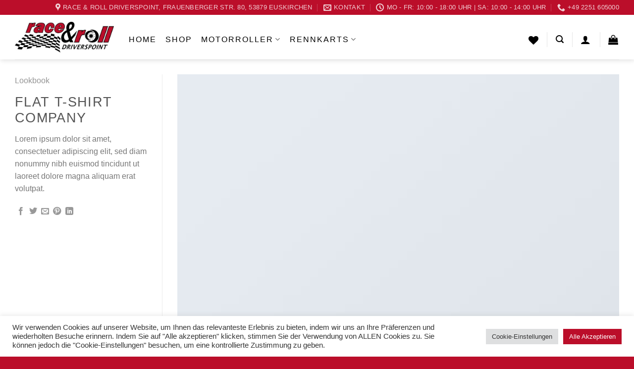

--- FILE ---
content_type: text/html; charset=UTF-8
request_url: https://www.race-roll.de/featured_item/flat-t-shirt-company/
body_size: 30219
content:
<!DOCTYPE html>
<!--[if IE 9 ]> <html lang="de" class="ie9 loading-site no-js"> <![endif]-->
<!--[if IE 8 ]> <html lang="de" class="ie8 loading-site no-js"> <![endif]-->
<!--[if (gte IE 9)|!(IE)]><!--><html lang="de" class="loading-site no-js"> <!--<![endif]-->
<head>
<meta charset="UTF-8" />
<link rel="profile" href="http://gmpg.org/xfn/11" />
<link rel="pingback" href="https://www.race-roll.de/xmlrpc.php" />
<meta name="google-site-verification" content="Yupe8YCQE2lrkhddNXCQ6Xmnhz9JUW_tNKApua_ooZY" />
<script>document.documentElement.className = document.documentElement.className + ' yes-js js_active js'</script>
<script>(function(html){html.className = html.className.replace(/\bno-js\b/,'js')})(document.documentElement);</script>
<title>Flat T-Shirt Company &#8211; Race&amp;Roll Driverspoint</title>
<meta name='robots' content='max-image-preview:large' />
<style>img:is([sizes="auto" i], [sizes^="auto," i]) { contain-intrinsic-size: 3000px 1500px }</style>
<meta name="viewport" content="width=device-width, initial-scale=1, maximum-scale=1" /><link rel="alternate" type="application/rss+xml" title="Race&amp;Roll Driverspoint &raquo; Feed" href="https://www.race-roll.de/feed/" />
<link rel="alternate" type="application/rss+xml" title="Race&amp;Roll Driverspoint &raquo; Kommentar-Feed" href="https://www.race-roll.de/comments/feed/" />
<link rel="alternate" type="application/rss+xml" title="Race&amp;Roll Driverspoint &raquo; Flat T-Shirt Company-Kommentar-Feed" href="https://www.race-roll.de/featured_item/flat-t-shirt-company/feed/" />
<script type="text/javascript">
/* <![CDATA[ */
window._wpemojiSettings = {"baseUrl":"https:\/\/s.w.org\/images\/core\/emoji\/15.0.3\/72x72\/","ext":".png","svgUrl":"https:\/\/s.w.org\/images\/core\/emoji\/15.0.3\/svg\/","svgExt":".svg","source":{"wpemoji":"https:\/\/www.race-roll.de\/wp-includes\/js\/wp-emoji.js?ver=6.7.4","twemoji":"https:\/\/www.race-roll.de\/wp-includes\/js\/twemoji.js?ver=6.7.4"}};
/**
* @output wp-includes/js/wp-emoji-loader.js
*/
/**
* Emoji Settings as exported in PHP via _print_emoji_detection_script().
* @typedef WPEmojiSettings
* @type {object}
* @property {?object} source
* @property {?string} source.concatemoji
* @property {?string} source.twemoji
* @property {?string} source.wpemoji
* @property {?boolean} DOMReady
* @property {?Function} readyCallback
*/
/**
* Support tests.
* @typedef SupportTests
* @type {object}
* @property {?boolean} flag
* @property {?boolean} emoji
*/
/**
* IIFE to detect emoji support and load Twemoji if needed.
*
* @param {Window} window
* @param {Document} document
* @param {WPEmojiSettings} settings
*/
( function wpEmojiLoader( window, document, settings ) {
if ( typeof Promise === 'undefined' ) {
return;
}
var sessionStorageKey = 'wpEmojiSettingsSupports';
var tests = [ 'flag', 'emoji' ];
/**
* Checks whether the browser supports offloading to a Worker.
*
* @since 6.3.0
*
* @private
*
* @returns {boolean}
*/
function supportsWorkerOffloading() {
return (
typeof Worker !== 'undefined' &&
typeof OffscreenCanvas !== 'undefined' &&
typeof URL !== 'undefined' &&
URL.createObjectURL &&
typeof Blob !== 'undefined'
);
}
/**
* @typedef SessionSupportTests
* @type {object}
* @property {number} timestamp
* @property {SupportTests} supportTests
*/
/**
* Get support tests from session.
*
* @since 6.3.0
*
* @private
*
* @returns {?SupportTests} Support tests, or null if not set or older than 1 week.
*/
function getSessionSupportTests() {
try {
/** @type {SessionSupportTests} */
var item = JSON.parse(
sessionStorage.getItem( sessionStorageKey )
);
if (
typeof item === 'object' &&
typeof item.timestamp === 'number' &&
new Date().valueOf() < item.timestamp + 604800 && // Note: Number is a week in seconds.
typeof item.supportTests === 'object'
) {
return item.supportTests;
}
} catch ( e ) {}
return null;
}
/**
* Persist the supports in session storage.
*
* @since 6.3.0
*
* @private
*
* @param {SupportTests} supportTests Support tests.
*/
function setSessionSupportTests( supportTests ) {
try {
/** @type {SessionSupportTests} */
var item = {
supportTests: supportTests,
timestamp: new Date().valueOf()
};
sessionStorage.setItem(
sessionStorageKey,
JSON.stringify( item )
);
} catch ( e ) {}
}
/**
* Checks if two sets of Emoji characters render the same visually.
*
* This function may be serialized to run in a Worker. Therefore, it cannot refer to variables from the containing
* scope. Everything must be passed by parameters.
*
* @since 4.9.0
*
* @private
*
* @param {CanvasRenderingContext2D} context 2D Context.
* @param {string} set1 Set of Emoji to test.
* @param {string} set2 Set of Emoji to test.
*
* @return {boolean} True if the two sets render the same.
*/
function emojiSetsRenderIdentically( context, set1, set2 ) {
// Cleanup from previous test.
context.clearRect( 0, 0, context.canvas.width, context.canvas.height );
context.fillText( set1, 0, 0 );
var rendered1 = new Uint32Array(
context.getImageData(
0,
0,
context.canvas.width,
context.canvas.height
).data
);
// Cleanup from previous test.
context.clearRect( 0, 0, context.canvas.width, context.canvas.height );
context.fillText( set2, 0, 0 );
var rendered2 = new Uint32Array(
context.getImageData(
0,
0,
context.canvas.width,
context.canvas.height
).data
);
return rendered1.every( function ( rendered2Data, index ) {
return rendered2Data === rendered2[ index ];
} );
}
/**
* Determines if the browser properly renders Emoji that Twemoji can supplement.
*
* This function may be serialized to run in a Worker. Therefore, it cannot refer to variables from the containing
* scope. Everything must be passed by parameters.
*
* @since 4.2.0
*
* @private
*
* @param {CanvasRenderingContext2D} context 2D Context.
* @param {string} type Whether to test for support of "flag" or "emoji".
* @param {Function} emojiSetsRenderIdentically Reference to emojiSetsRenderIdentically function, needed due to minification.
*
* @return {boolean} True if the browser can render emoji, false if it cannot.
*/
function browserSupportsEmoji( context, type, emojiSetsRenderIdentically ) {
var isIdentical;
switch ( type ) {
case 'flag':
/*
* Test for Transgender flag compatibility. Added in Unicode 13.
*
* To test for support, we try to render it, and compare the rendering to how it would look if
* the browser doesn't render it correctly (white flag emoji + transgender symbol).
*/
isIdentical = emojiSetsRenderIdentically(
context,
'\uD83C\uDFF3\uFE0F\u200D\u26A7\uFE0F', // as a zero-width joiner sequence
'\uD83C\uDFF3\uFE0F\u200B\u26A7\uFE0F' // separated by a zero-width space
);
if ( isIdentical ) {
return false;
}
/*
* Test for UN flag compatibility. This is the least supported of the letter locale flags,
* so gives us an easy test for full support.
*
* To test for support, we try to render it, and compare the rendering to how it would look if
* the browser doesn't render it correctly ([U] + [N]).
*/
isIdentical = emojiSetsRenderIdentically(
context,
'\uD83C\uDDFA\uD83C\uDDF3', // as the sequence of two code points
'\uD83C\uDDFA\u200B\uD83C\uDDF3' // as the two code points separated by a zero-width space
);
if ( isIdentical ) {
return false;
}
/*
* Test for English flag compatibility. England is a country in the United Kingdom, it
* does not have a two letter locale code but rather a five letter sub-division code.
*
* To test for support, we try to render it, and compare the rendering to how it would look if
* the browser doesn't render it correctly (black flag emoji + [G] + [B] + [E] + [N] + [G]).
*/
isIdentical = emojiSetsRenderIdentically(
context,
// as the flag sequence
'\uD83C\uDFF4\uDB40\uDC67\uDB40\uDC62\uDB40\uDC65\uDB40\uDC6E\uDB40\uDC67\uDB40\uDC7F',
// with each code point separated by a zero-width space
'\uD83C\uDFF4\u200B\uDB40\uDC67\u200B\uDB40\uDC62\u200B\uDB40\uDC65\u200B\uDB40\uDC6E\u200B\uDB40\uDC67\u200B\uDB40\uDC7F'
);
return ! isIdentical;
case 'emoji':
/*
* Four and twenty blackbirds baked in a pie.
*
* To test for Emoji 15.0 support, try to render a new emoji: Blackbird.
*
* The Blackbird is a ZWJ sequence combining 🐦 Bird and ⬛ large black square.,
*
* 0x1F426 (\uD83D\uDC26) == Bird
* 0x200D == Zero-Width Joiner (ZWJ) that links the code points for the new emoji or
* 0x200B == Zero-Width Space (ZWS) that is rendered for clients not supporting the new emoji.
* 0x2B1B == Large Black Square
*
* When updating this test for future Emoji releases, ensure that individual emoji that make up the
* sequence come from older emoji standards.
*/
isIdentical = emojiSetsRenderIdentically(
context,
'\uD83D\uDC26\u200D\u2B1B', // as the zero-width joiner sequence
'\uD83D\uDC26\u200B\u2B1B' // separated by a zero-width space
);
return ! isIdentical;
}
return false;
}
/**
* Checks emoji support tests.
*
* This function may be serialized to run in a Worker. Therefore, it cannot refer to variables from the containing
* scope. Everything must be passed by parameters.
*
* @since 6.3.0
*
* @private
*
* @param {string[]} tests Tests.
* @param {Function} browserSupportsEmoji Reference to browserSupportsEmoji function, needed due to minification.
* @param {Function} emojiSetsRenderIdentically Reference to emojiSetsRenderIdentically function, needed due to minification.
*
* @return {SupportTests} Support tests.
*/
function testEmojiSupports( tests, browserSupportsEmoji, emojiSetsRenderIdentically ) {
var canvas;
if (
typeof WorkerGlobalScope !== 'undefined' &&
self instanceof WorkerGlobalScope
) {
canvas = new OffscreenCanvas( 300, 150 ); // Dimensions are default for HTMLCanvasElement.
} else {
canvas = document.createElement( 'canvas' );
}
var context = canvas.getContext( '2d', { willReadFrequently: true } );
/*
* Chrome on OS X added native emoji rendering in M41. Unfortunately,
* it doesn't work when the font is bolder than 500 weight. So, we
* check for bold rendering support to avoid invisible emoji in Chrome.
*/
context.textBaseline = 'top';
context.font = '600 32px Arial';
var supports = {};
tests.forEach( function ( test ) {
supports[ test ] = browserSupportsEmoji( context, test, emojiSetsRenderIdentically );
} );
return supports;
}
/**
* Adds a script to the head of the document.
*
* @ignore
*
* @since 4.2.0
*
* @param {string} src The url where the script is located.
*
* @return {void}
*/
function addScript( src ) {
var script = document.createElement( 'script' );
script.src = src;
script.defer = true;
document.head.appendChild( script );
}
settings.supports = {
everything: true,
everythingExceptFlag: true
};
// Create a promise for DOMContentLoaded since the worker logic may finish after the event has fired.
var domReadyPromise = new Promise( function ( resolve ) {
document.addEventListener( 'DOMContentLoaded', resolve, {
once: true
} );
} );
// Obtain the emoji support from the browser, asynchronously when possible.
new Promise( function ( resolve ) {
var supportTests = getSessionSupportTests();
if ( supportTests ) {
resolve( supportTests );
return;
}
if ( supportsWorkerOffloading() ) {
try {
// Note that the functions are being passed as arguments due to minification.
var workerScript =
'postMessage(' +
testEmojiSupports.toString() +
'(' +
[
JSON.stringify( tests ),
browserSupportsEmoji.toString(),
emojiSetsRenderIdentically.toString()
].join( ',' ) +
'));';
var blob = new Blob( [ workerScript ], {
type: 'text/javascript'
} );
var worker = new Worker( URL.createObjectURL( blob ), { name: 'wpTestEmojiSupports' } );
worker.onmessage = function ( event ) {
supportTests = event.data;
setSessionSupportTests( supportTests );
worker.terminate();
resolve( supportTests );
};
return;
} catch ( e ) {}
}
supportTests = testEmojiSupports( tests, browserSupportsEmoji, emojiSetsRenderIdentically );
setSessionSupportTests( supportTests );
resolve( supportTests );
} )
// Once the browser emoji support has been obtained from the session, finalize the settings.
.then( function ( supportTests ) {
/*
* Tests the browser support for flag emojis and other emojis, and adjusts the
* support settings accordingly.
*/
for ( var test in supportTests ) {
settings.supports[ test ] = supportTests[ test ];
settings.supports.everything =
settings.supports.everything && settings.supports[ test ];
if ( 'flag' !== test ) {
settings.supports.everythingExceptFlag =
settings.supports.everythingExceptFlag &&
settings.supports[ test ];
}
}
settings.supports.everythingExceptFlag =
settings.supports.everythingExceptFlag &&
! settings.supports.flag;
// Sets DOMReady to false and assigns a ready function to settings.
settings.DOMReady = false;
settings.readyCallback = function () {
settings.DOMReady = true;
};
} )
.then( function () {
return domReadyPromise;
} )
.then( function () {
// When the browser can not render everything we need to load a polyfill.
if ( ! settings.supports.everything ) {
settings.readyCallback();
var src = settings.source || {};
if ( src.concatemoji ) {
addScript( src.concatemoji );
} else if ( src.wpemoji && src.twemoji ) {
addScript( src.twemoji );
addScript( src.wpemoji );
}
}
} );
} )( window, document, window._wpemojiSettings );
/* ]]> */
</script>
<style id='wp-emoji-styles-inline-css' type='text/css'>
img.wp-smiley, img.emoji {
display: inline !important;
border: none !important;
box-shadow: none !important;
height: 1em !important;
width: 1em !important;
margin: 0 0.07em !important;
vertical-align: -0.1em !important;
background: none !important;
padding: 0 !important;
}
</style>
<!-- <link rel='stylesheet' id='wp-block-library-css' href='https://www.race-roll.de/wp-includes/css/dist/block-library/style.css?ver=6.7.4' type='text/css' media='all' /> -->
<link rel="stylesheet" type="text/css" href="//www.race-roll.de/wp-content/cache/wpfc-minified/2naqtq31/bjue5.css" media="all"/>
<style id='classic-theme-styles-inline-css' type='text/css'>
/**
* These rules are needed for backwards compatibility.
* They should match the button element rules in the base theme.json file.
*/
.wp-block-button__link {
color: #ffffff;
background-color: #32373c;
border-radius: 9999px; /* 100% causes an oval, but any explicit but really high value retains the pill shape. */
/* This needs a low specificity so it won't override the rules from the button element if defined in theme.json. */
box-shadow: none;
text-decoration: none;
/* The extra 2px are added to size solids the same as the outline versions.*/
padding: calc(0.667em + 2px) calc(1.333em + 2px);
font-size: 1.125em;
}
.wp-block-file__button {
background: #32373c;
color: #ffffff;
text-decoration: none;
}
</style>
<style id='global-styles-inline-css' type='text/css'>
:root{--wp--preset--aspect-ratio--square: 1;--wp--preset--aspect-ratio--4-3: 4/3;--wp--preset--aspect-ratio--3-4: 3/4;--wp--preset--aspect-ratio--3-2: 3/2;--wp--preset--aspect-ratio--2-3: 2/3;--wp--preset--aspect-ratio--16-9: 16/9;--wp--preset--aspect-ratio--9-16: 9/16;--wp--preset--color--black: #000000;--wp--preset--color--cyan-bluish-gray: #abb8c3;--wp--preset--color--white: #ffffff;--wp--preset--color--pale-pink: #f78da7;--wp--preset--color--vivid-red: #cf2e2e;--wp--preset--color--luminous-vivid-orange: #ff6900;--wp--preset--color--luminous-vivid-amber: #fcb900;--wp--preset--color--light-green-cyan: #7bdcb5;--wp--preset--color--vivid-green-cyan: #00d084;--wp--preset--color--pale-cyan-blue: #8ed1fc;--wp--preset--color--vivid-cyan-blue: #0693e3;--wp--preset--color--vivid-purple: #9b51e0;--wp--preset--gradient--vivid-cyan-blue-to-vivid-purple: linear-gradient(135deg,rgba(6,147,227,1) 0%,rgb(155,81,224) 100%);--wp--preset--gradient--light-green-cyan-to-vivid-green-cyan: linear-gradient(135deg,rgb(122,220,180) 0%,rgb(0,208,130) 100%);--wp--preset--gradient--luminous-vivid-amber-to-luminous-vivid-orange: linear-gradient(135deg,rgba(252,185,0,1) 0%,rgba(255,105,0,1) 100%);--wp--preset--gradient--luminous-vivid-orange-to-vivid-red: linear-gradient(135deg,rgba(255,105,0,1) 0%,rgb(207,46,46) 100%);--wp--preset--gradient--very-light-gray-to-cyan-bluish-gray: linear-gradient(135deg,rgb(238,238,238) 0%,rgb(169,184,195) 100%);--wp--preset--gradient--cool-to-warm-spectrum: linear-gradient(135deg,rgb(74,234,220) 0%,rgb(151,120,209) 20%,rgb(207,42,186) 40%,rgb(238,44,130) 60%,rgb(251,105,98) 80%,rgb(254,248,76) 100%);--wp--preset--gradient--blush-light-purple: linear-gradient(135deg,rgb(255,206,236) 0%,rgb(152,150,240) 100%);--wp--preset--gradient--blush-bordeaux: linear-gradient(135deg,rgb(254,205,165) 0%,rgb(254,45,45) 50%,rgb(107,0,62) 100%);--wp--preset--gradient--luminous-dusk: linear-gradient(135deg,rgb(255,203,112) 0%,rgb(199,81,192) 50%,rgb(65,88,208) 100%);--wp--preset--gradient--pale-ocean: linear-gradient(135deg,rgb(255,245,203) 0%,rgb(182,227,212) 50%,rgb(51,167,181) 100%);--wp--preset--gradient--electric-grass: linear-gradient(135deg,rgb(202,248,128) 0%,rgb(113,206,126) 100%);--wp--preset--gradient--midnight: linear-gradient(135deg,rgb(2,3,129) 0%,rgb(40,116,252) 100%);--wp--preset--font-size--small: 13px;--wp--preset--font-size--medium: 20px;--wp--preset--font-size--large: 36px;--wp--preset--font-size--x-large: 42px;--wp--preset--spacing--20: 0.44rem;--wp--preset--spacing--30: 0.67rem;--wp--preset--spacing--40: 1rem;--wp--preset--spacing--50: 1.5rem;--wp--preset--spacing--60: 2.25rem;--wp--preset--spacing--70: 3.38rem;--wp--preset--spacing--80: 5.06rem;--wp--preset--shadow--natural: 6px 6px 9px rgba(0, 0, 0, 0.2);--wp--preset--shadow--deep: 12px 12px 50px rgba(0, 0, 0, 0.4);--wp--preset--shadow--sharp: 6px 6px 0px rgba(0, 0, 0, 0.2);--wp--preset--shadow--outlined: 6px 6px 0px -3px rgba(255, 255, 255, 1), 6px 6px rgba(0, 0, 0, 1);--wp--preset--shadow--crisp: 6px 6px 0px rgba(0, 0, 0, 1);}:where(.is-layout-flex){gap: 0.5em;}:where(.is-layout-grid){gap: 0.5em;}body .is-layout-flex{display: flex;}.is-layout-flex{flex-wrap: wrap;align-items: center;}.is-layout-flex > :is(*, div){margin: 0;}body .is-layout-grid{display: grid;}.is-layout-grid > :is(*, div){margin: 0;}:where(.wp-block-columns.is-layout-flex){gap: 2em;}:where(.wp-block-columns.is-layout-grid){gap: 2em;}:where(.wp-block-post-template.is-layout-flex){gap: 1.25em;}:where(.wp-block-post-template.is-layout-grid){gap: 1.25em;}.has-black-color{color: var(--wp--preset--color--black) !important;}.has-cyan-bluish-gray-color{color: var(--wp--preset--color--cyan-bluish-gray) !important;}.has-white-color{color: var(--wp--preset--color--white) !important;}.has-pale-pink-color{color: var(--wp--preset--color--pale-pink) !important;}.has-vivid-red-color{color: var(--wp--preset--color--vivid-red) !important;}.has-luminous-vivid-orange-color{color: var(--wp--preset--color--luminous-vivid-orange) !important;}.has-luminous-vivid-amber-color{color: var(--wp--preset--color--luminous-vivid-amber) !important;}.has-light-green-cyan-color{color: var(--wp--preset--color--light-green-cyan) !important;}.has-vivid-green-cyan-color{color: var(--wp--preset--color--vivid-green-cyan) !important;}.has-pale-cyan-blue-color{color: var(--wp--preset--color--pale-cyan-blue) !important;}.has-vivid-cyan-blue-color{color: var(--wp--preset--color--vivid-cyan-blue) !important;}.has-vivid-purple-color{color: var(--wp--preset--color--vivid-purple) !important;}.has-black-background-color{background-color: var(--wp--preset--color--black) !important;}.has-cyan-bluish-gray-background-color{background-color: var(--wp--preset--color--cyan-bluish-gray) !important;}.has-white-background-color{background-color: var(--wp--preset--color--white) !important;}.has-pale-pink-background-color{background-color: var(--wp--preset--color--pale-pink) !important;}.has-vivid-red-background-color{background-color: var(--wp--preset--color--vivid-red) !important;}.has-luminous-vivid-orange-background-color{background-color: var(--wp--preset--color--luminous-vivid-orange) !important;}.has-luminous-vivid-amber-background-color{background-color: var(--wp--preset--color--luminous-vivid-amber) !important;}.has-light-green-cyan-background-color{background-color: var(--wp--preset--color--light-green-cyan) !important;}.has-vivid-green-cyan-background-color{background-color: var(--wp--preset--color--vivid-green-cyan) !important;}.has-pale-cyan-blue-background-color{background-color: var(--wp--preset--color--pale-cyan-blue) !important;}.has-vivid-cyan-blue-background-color{background-color: var(--wp--preset--color--vivid-cyan-blue) !important;}.has-vivid-purple-background-color{background-color: var(--wp--preset--color--vivid-purple) !important;}.has-black-border-color{border-color: var(--wp--preset--color--black) !important;}.has-cyan-bluish-gray-border-color{border-color: var(--wp--preset--color--cyan-bluish-gray) !important;}.has-white-border-color{border-color: var(--wp--preset--color--white) !important;}.has-pale-pink-border-color{border-color: var(--wp--preset--color--pale-pink) !important;}.has-vivid-red-border-color{border-color: var(--wp--preset--color--vivid-red) !important;}.has-luminous-vivid-orange-border-color{border-color: var(--wp--preset--color--luminous-vivid-orange) !important;}.has-luminous-vivid-amber-border-color{border-color: var(--wp--preset--color--luminous-vivid-amber) !important;}.has-light-green-cyan-border-color{border-color: var(--wp--preset--color--light-green-cyan) !important;}.has-vivid-green-cyan-border-color{border-color: var(--wp--preset--color--vivid-green-cyan) !important;}.has-pale-cyan-blue-border-color{border-color: var(--wp--preset--color--pale-cyan-blue) !important;}.has-vivid-cyan-blue-border-color{border-color: var(--wp--preset--color--vivid-cyan-blue) !important;}.has-vivid-purple-border-color{border-color: var(--wp--preset--color--vivid-purple) !important;}.has-vivid-cyan-blue-to-vivid-purple-gradient-background{background: var(--wp--preset--gradient--vivid-cyan-blue-to-vivid-purple) !important;}.has-light-green-cyan-to-vivid-green-cyan-gradient-background{background: var(--wp--preset--gradient--light-green-cyan-to-vivid-green-cyan) !important;}.has-luminous-vivid-amber-to-luminous-vivid-orange-gradient-background{background: var(--wp--preset--gradient--luminous-vivid-amber-to-luminous-vivid-orange) !important;}.has-luminous-vivid-orange-to-vivid-red-gradient-background{background: var(--wp--preset--gradient--luminous-vivid-orange-to-vivid-red) !important;}.has-very-light-gray-to-cyan-bluish-gray-gradient-background{background: var(--wp--preset--gradient--very-light-gray-to-cyan-bluish-gray) !important;}.has-cool-to-warm-spectrum-gradient-background{background: var(--wp--preset--gradient--cool-to-warm-spectrum) !important;}.has-blush-light-purple-gradient-background{background: var(--wp--preset--gradient--blush-light-purple) !important;}.has-blush-bordeaux-gradient-background{background: var(--wp--preset--gradient--blush-bordeaux) !important;}.has-luminous-dusk-gradient-background{background: var(--wp--preset--gradient--luminous-dusk) !important;}.has-pale-ocean-gradient-background{background: var(--wp--preset--gradient--pale-ocean) !important;}.has-electric-grass-gradient-background{background: var(--wp--preset--gradient--electric-grass) !important;}.has-midnight-gradient-background{background: var(--wp--preset--gradient--midnight) !important;}.has-small-font-size{font-size: var(--wp--preset--font-size--small) !important;}.has-medium-font-size{font-size: var(--wp--preset--font-size--medium) !important;}.has-large-font-size{font-size: var(--wp--preset--font-size--large) !important;}.has-x-large-font-size{font-size: var(--wp--preset--font-size--x-large) !important;}
:where(.wp-block-post-template.is-layout-flex){gap: 1.25em;}:where(.wp-block-post-template.is-layout-grid){gap: 1.25em;}
:where(.wp-block-columns.is-layout-flex){gap: 2em;}:where(.wp-block-columns.is-layout-grid){gap: 2em;}
:root :where(.wp-block-pullquote){font-size: 1.5em;line-height: 1.6;}
</style>
<!-- <link rel='stylesheet' id='contact-form-7-css' href='https://www.race-roll.de/wp-content/plugins/contact-form-7/includes/css/styles.css?ver=6.1.1' type='text/css' media='all' /> -->
<!-- <link rel='stylesheet' id='cookie-law-info-css' href='https://www.race-roll.de/wp-content/plugins/cookie-law-info/legacy/public/css/cookie-law-info-public.css?ver=3.3.4' type='text/css' media='all' /> -->
<!-- <link rel='stylesheet' id='cookie-law-info-gdpr-css' href='https://www.race-roll.de/wp-content/plugins/cookie-law-info/legacy/public/css/cookie-law-info-gdpr.css?ver=3.3.4' type='text/css' media='all' /> -->
<link rel="stylesheet" type="text/css" href="//www.race-roll.de/wp-content/cache/wpfc-minified/2nj9rnc3/bjue5.css" media="all"/>
<style id='woocommerce-inline-inline-css' type='text/css'>
.woocommerce form .form-row .required { visibility: visible; }
</style>
<!-- <link rel='stylesheet' id='wt-import-export-for-woo-css' href='https://www.race-roll.de/wp-content/plugins/wt-import-export-for-woo/public/css/wt-import-export-for-woo-public.css?ver=1.1.7' type='text/css' media='all' /> -->
<!-- <link rel='stylesheet' id='brands-styles-css' href='https://www.race-roll.de/wp-content/plugins/woocommerce/assets/css/brands.css?ver=10.1.3' type='text/css' media='all' /> -->
<!-- <link rel='stylesheet' id='flatsome-icons-css' href='https://www.race-roll.de/wp-content/themes/flatsome/assets/css/fl-icons.css?ver=3.12' type='text/css' media='all' /> -->
<!-- <link rel='stylesheet' id='flatsome-woocommerce-wishlist-css' href='https://www.race-roll.de/wp-content/themes/flatsome/inc/integrations/wc-yith-wishlist/wishlist.css?ver=3.10.2' type='text/css' media='all' /> -->
<!-- <link rel='stylesheet' id='woocommerce-gzd-layout-css' href='https://www.race-roll.de/wp-content/plugins/woocommerce-germanized/build/static/layout-styles.css?ver=3.20.1' type='text/css' media='all' /> -->
<link rel="stylesheet" type="text/css" href="//www.race-roll.de/wp-content/cache/wpfc-minified/zcfj183/bjue5.css" media="all"/>
<style id='woocommerce-gzd-layout-inline-css' type='text/css'>
.woocommerce-checkout .shop_table { background-color: #eeeeee; } .product p.deposit-packaging-type { font-size: 1.25em !important; } p.woocommerce-shipping-destination { display: none; }
.wc-gzd-nutri-score-value-a {
background: url(https://www.race-roll.de/wp-content/plugins/woocommerce-germanized/assets/images/nutri-score-a.svg) no-repeat;
}
.wc-gzd-nutri-score-value-b {
background: url(https://www.race-roll.de/wp-content/plugins/woocommerce-germanized/assets/images/nutri-score-b.svg) no-repeat;
}
.wc-gzd-nutri-score-value-c {
background: url(https://www.race-roll.de/wp-content/plugins/woocommerce-germanized/assets/images/nutri-score-c.svg) no-repeat;
}
.wc-gzd-nutri-score-value-d {
background: url(https://www.race-roll.de/wp-content/plugins/woocommerce-germanized/assets/images/nutri-score-d.svg) no-repeat;
}
.wc-gzd-nutri-score-value-e {
background: url(https://www.race-roll.de/wp-content/plugins/woocommerce-germanized/assets/images/nutri-score-e.svg) no-repeat;
}
</style>
<!-- <link rel='stylesheet' id='flatsome-main-css' href='https://www.race-roll.de/wp-content/themes/flatsome/assets/css/flatsome.css?ver=3.13.3' type='text/css' media='all' /> -->
<!-- <link rel='stylesheet' id='flatsome-shop-css' href='https://www.race-roll.de/wp-content/themes/flatsome/assets/css/flatsome-shop.css?ver=3.13.3' type='text/css' media='all' /> -->
<!-- <link rel='stylesheet' id='flatsome-style-css' href='https://www.race-roll.de/wp-content/themes/roller-child/style.css?ver=3.0' type='text/css' media='all' /> -->
<link rel="stylesheet" type="text/css" href="//www.race-roll.de/wp-content/cache/wpfc-minified/k99qjtkb/bjue5.css" media="all"/>
<script type="text/javascript">
window._nslDOMReady = (function () {
const executedCallbacks = new Set();
return function (callback) {
/**
* Third parties might dispatch DOMContentLoaded events, so we need to ensure that we only run our callback once!
*/
if (executedCallbacks.has(callback)) return;
const wrappedCallback = function () {
if (executedCallbacks.has(callback)) return;
executedCallbacks.add(callback);
callback();
};
if (document.readyState === "complete" || document.readyState === "interactive") {
wrappedCallback();
} else {
document.addEventListener("DOMContentLoaded", wrappedCallback);
}
};
})();
</script><script src='//www.race-roll.de/wp-content/cache/wpfc-minified/qh0ceg/bjue5.js' type="text/javascript"></script>
<!-- <script type="text/javascript" src="https://www.race-roll.de/wp-includes/js/jquery/jquery.js?ver=3.7.1" id="jquery-core-js"></script> -->
<!-- <script type="text/javascript" src="https://www.race-roll.de/wp-includes/js/jquery/jquery-migrate.js?ver=3.4.1" id="jquery-migrate-js"></script> -->
<script type="text/javascript" id="cookie-law-info-js-extra">
/* <![CDATA[ */
var Cli_Data = {"nn_cookie_ids":["_lcp","_lcp2","_lcp3"],"cookielist":[],"non_necessary_cookies":{"others":["_lcp","_lcp2","_lcp3"]},"ccpaEnabled":"","ccpaRegionBased":"","ccpaBarEnabled":"","strictlyEnabled":["necessary","obligatoire"],"ccpaType":"gdpr","js_blocking":"1","custom_integration":"","triggerDomRefresh":"","secure_cookies":""};
var cli_cookiebar_settings = {"animate_speed_hide":"500","animate_speed_show":"500","background":"#FFF","border":"#b1a6a6c2","border_on":"","button_1_button_colour":"#ba0e2a","button_1_button_hover":"#950b22","button_1_link_colour":"#fff","button_1_as_button":"1","button_1_new_win":"","button_2_button_colour":"#333","button_2_button_hover":"#292929","button_2_link_colour":"#444","button_2_as_button":"","button_2_hidebar":"","button_3_button_colour":"#dedfe0","button_3_button_hover":"#b2b2b3","button_3_link_colour":"#333333","button_3_as_button":"1","button_3_new_win":"","button_4_button_colour":"#dedfe0","button_4_button_hover":"#b2b2b3","button_4_link_colour":"#333333","button_4_as_button":"1","button_7_button_colour":"#bb0e2a","button_7_button_hover":"#960b22","button_7_link_colour":"#fff","button_7_as_button":"1","button_7_new_win":"","font_family":"inherit","header_fix":"","notify_animate_hide":"1","notify_animate_show":"","notify_div_id":"#cookie-law-info-bar","notify_position_horizontal":"right","notify_position_vertical":"bottom","scroll_close":"","scroll_close_reload":"","accept_close_reload":"","reject_close_reload":"","showagain_tab":"","showagain_background":"#fff","showagain_border":"#000","showagain_div_id":"#cookie-law-info-again","showagain_x_position":"100px","text":"#333333","show_once_yn":"","show_once":"10000","logging_on":"","as_popup":"","popup_overlay":"1","bar_heading_text":"","cookie_bar_as":"banner","popup_showagain_position":"bottom-right","widget_position":"left"};
var log_object = {"ajax_url":"https:\/\/www.race-roll.de\/wp-admin\/admin-ajax.php"};
/* ]]> */
</script>
<script src='//www.race-roll.de/wp-content/cache/wpfc-minified/ffrteea4/bjue5.js' type="text/javascript"></script>
<!-- <script type="text/javascript" src="https://www.race-roll.de/wp-content/plugins/cookie-law-info/legacy/public/js/cookie-law-info-public.js?ver=3.3.4" id="cookie-law-info-js"></script> -->
<!-- <script type="text/javascript" src="https://www.race-roll.de/wp-content/plugins/woocommerce/assets/js/jquery-blockui/jquery.blockUI.js?ver=2.7.0-wc.10.1.3" id="jquery-blockui-js" defer="defer" data-wp-strategy="defer"></script> -->
<script type="text/javascript" id="wc-add-to-cart-js-extra">
/* <![CDATA[ */
var wc_add_to_cart_params = {"ajax_url":"\/wp-admin\/admin-ajax.php","wc_ajax_url":"\/?wc-ajax=%%endpoint%%","i18n_view_cart":"Warenkorb anzeigen","cart_url":"https:\/\/www.race-roll.de\/warenkorb\/","is_cart":"","cart_redirect_after_add":"no"};
/* ]]> */
</script>
<script src='//www.race-roll.de/wp-content/cache/wpfc-minified/mnt065at/bjue5.js' type="text/javascript"></script>
<!-- <script type="text/javascript" src="https://www.race-roll.de/wp-content/plugins/woocommerce/assets/js/frontend/add-to-cart.js?ver=10.1.3" id="wc-add-to-cart-js" defer="defer" data-wp-strategy="defer"></script> -->
<!-- <script type="text/javascript" src="https://www.race-roll.de/wp-content/plugins/woocommerce/assets/js/js-cookie/js.cookie.js?ver=2.1.4-wc.10.1.3" id="js-cookie-js" defer="defer" data-wp-strategy="defer"></script> -->
<script type="text/javascript" id="woocommerce-js-extra">
/* <![CDATA[ */
var woocommerce_params = {"ajax_url":"\/wp-admin\/admin-ajax.php","wc_ajax_url":"\/?wc-ajax=%%endpoint%%","i18n_password_show":"Passwort anzeigen","i18n_password_hide":"Passwort verbergen"};
/* ]]> */
</script>
<script src='//www.race-roll.de/wp-content/cache/wpfc-minified/1uujuva/bjue5.js' type="text/javascript"></script>
<!-- <script type="text/javascript" src="https://www.race-roll.de/wp-content/plugins/woocommerce/assets/js/frontend/woocommerce.js?ver=10.1.3" id="woocommerce-js" defer="defer" data-wp-strategy="defer"></script> -->
<link rel="https://api.w.org/" href="https://www.race-roll.de/wp-json/" /><link rel="EditURI" type="application/rsd+xml" title="RSD" href="https://www.race-roll.de/xmlrpc.php?rsd" />
<meta name="generator" content="WordPress 6.7.4" />
<meta name="generator" content="WooCommerce 10.1.3" />
<link rel="canonical" href="https://www.race-roll.de/featured_item/flat-t-shirt-company/" />
<link rel='shortlink' href='https://www.race-roll.de/?p=233' />
<link rel="alternate" title="oEmbed (JSON)" type="application/json+oembed" href="https://www.race-roll.de/wp-json/oembed/1.0/embed?url=https%3A%2F%2Fwww.race-roll.de%2Ffeatured_item%2Fflat-t-shirt-company%2F" />
<link rel="alternate" title="oEmbed (XML)" type="text/xml+oembed" href="https://www.race-roll.de/wp-json/oembed/1.0/embed?url=https%3A%2F%2Fwww.race-roll.de%2Ffeatured_item%2Fflat-t-shirt-company%2F&#038;format=xml" />
<style>.bg{opacity: 0; transition: opacity 1s; -webkit-transition: opacity 1s;} .bg-loaded{opacity: 1;}</style><!--[if IE]><link rel="stylesheet" type="text/css" href="https://www.race-roll.de/wp-content/themes/flatsome/assets/css/ie-fallback.css"><script src="//cdnjs.cloudflare.com/ajax/libs/html5shiv/3.6.1/html5shiv.js"></script><script>var head = document.getElementsByTagName('head')[0],style = document.createElement('style');style.type = 'text/css';style.styleSheet.cssText = ':before,:after{content:none !important';head.appendChild(style);setTimeout(function(){head.removeChild(style);}, 0);</script><script src="https://www.race-roll.de/wp-content/themes/flatsome/assets/libs/ie-flexibility.js"></script><![endif]-->	<noscript><style>.woocommerce-product-gallery{ opacity: 1 !important; }</style></noscript>
<style id="custom-css" type="text/css">:root {--primary-color: #bb0e2a;}.full-width .ubermenu-nav, .container, .row{max-width: 1250px}.row.row-collapse{max-width: 1220px}.row.row-small{max-width: 1242.5px}.row.row-large{max-width: 1280px}.header-main{height: 90px}#logo img{max-height: 90px}#logo{width:200px;}.header-top{min-height: 30px}.transparent .header-main{height: 90px}.transparent #logo img{max-height: 90px}.has-transparent + .page-title:first-of-type,.has-transparent + #main > .page-title,.has-transparent + #main > div > .page-title,.has-transparent + #main .page-header-wrapper:first-of-type .page-title{padding-top: 120px;}.header.show-on-scroll,.stuck .header-main{height:70px!important}.stuck #logo img{max-height: 70px!important}.header-bottom {background-color: #f1f1f1}.header-main .nav > li > a{line-height: 16px }.header-wrapper:not(.stuck) .header-main .header-nav{margin-top: 9px }@media (max-width: 549px) {.header-main{height: 67px}#logo img{max-height: 67px}}.main-menu-overlay{background-color: #ffffff}/* Color */.accordion-title.active, .has-icon-bg .icon .icon-inner,.logo a, .primary.is-underline, .primary.is-link, .badge-outline .badge-inner, .nav-outline > li.active> a,.nav-outline >li.active > a, .cart-icon strong,[data-color='primary'], .is-outline.primary{color: #bb0e2a;}/* Color !important */[data-text-color="primary"]{color: #bb0e2a!important;}/* Background Color */[data-text-bg="primary"]{background-color: #bb0e2a;}/* Background */.scroll-to-bullets a,.featured-title, .label-new.menu-item > a:after, .nav-pagination > li > .current,.nav-pagination > li > span:hover,.nav-pagination > li > a:hover,.has-hover:hover .badge-outline .badge-inner,button[type="submit"], .button.wc-forward:not(.checkout):not(.checkout-button), .button.submit-button, .button.primary:not(.is-outline),.featured-table .title,.is-outline:hover, .has-icon:hover .icon-label,.nav-dropdown-bold .nav-column li > a:hover, .nav-dropdown.nav-dropdown-bold > li > a:hover, .nav-dropdown-bold.dark .nav-column li > a:hover, .nav-dropdown.nav-dropdown-bold.dark > li > a:hover, .is-outline:hover, .tagcloud a:hover,.grid-tools a, input[type='submit']:not(.is-form), .box-badge:hover .box-text, input.button.alt,.nav-box > li > a:hover,.nav-box > li.active > a,.nav-pills > li.active > a ,.current-dropdown .cart-icon strong, .cart-icon:hover strong, .nav-line-bottom > li > a:before, .nav-line-grow > li > a:before, .nav-line > li > a:before,.banner, .header-top, .slider-nav-circle .flickity-prev-next-button:hover svg, .slider-nav-circle .flickity-prev-next-button:hover .arrow, .primary.is-outline:hover, .button.primary:not(.is-outline), input[type='submit'].primary, input[type='submit'].primary, input[type='reset'].button, input[type='button'].primary, .badge-inner{background-color: #bb0e2a;}/* Border */.nav-vertical.nav-tabs > li.active > a,.scroll-to-bullets a.active,.nav-pagination > li > .current,.nav-pagination > li > span:hover,.nav-pagination > li > a:hover,.has-hover:hover .badge-outline .badge-inner,.accordion-title.active,.featured-table,.is-outline:hover, .tagcloud a:hover,blockquote, .has-border, .cart-icon strong:after,.cart-icon strong,.blockUI:before, .processing:before,.loading-spin, .slider-nav-circle .flickity-prev-next-button:hover svg, .slider-nav-circle .flickity-prev-next-button:hover .arrow, .primary.is-outline:hover{border-color: #bb0e2a}.nav-tabs > li.active > a{border-top-color: #bb0e2a}.widget_shopping_cart_content .blockUI.blockOverlay:before { border-left-color: #bb0e2a }.woocommerce-checkout-review-order .blockUI.blockOverlay:before { border-left-color: #bb0e2a }/* Fill */.slider .flickity-prev-next-button:hover svg,.slider .flickity-prev-next-button:hover .arrow{fill: #bb0e2a;}/* Background Color */[data-icon-label]:after, .secondary.is-underline:hover,.secondary.is-outline:hover,.icon-label,.button.secondary:not(.is-outline),.button.alt:not(.is-outline), .badge-inner.on-sale, .button.checkout, .single_add_to_cart_button, .current .breadcrumb-step{ background-color:#bb0e2a; }[data-text-bg="secondary"]{background-color: #bb0e2a;}/* Color */.secondary.is-underline,.secondary.is-link, .secondary.is-outline,.stars a.active, .star-rating:before, .woocommerce-page .star-rating:before,.star-rating span:before, .color-secondary{color: #bb0e2a}/* Color !important */[data-text-color="secondary"]{color: #bb0e2a!important;}/* Border */.secondary.is-outline:hover{border-color:#bb0e2a}.success.is-underline:hover,.success.is-outline:hover,.success{background-color: #68ad38}.success-color, .success.is-link, .success.is-outline{color: #68ad38;}.success-border{border-color: #68ad38!important;}/* Color !important */[data-text-color="success"]{color: #68ad38!important;}/* Background Color */[data-text-bg="success"]{background-color: #68ad38;}body{font-size: 100%;}@media screen and (max-width: 549px){body{font-size: 100%;}}body{font-family:"Poppins", sans-serif}body{font-weight: 0}.nav > li > a {font-family:"Poppins", sans-serif;}.mobile-sidebar-levels-2 .nav > li > ul > li > a {font-family:"Poppins", sans-serif;}.nav > li > a {font-weight: 500;}.mobile-sidebar-levels-2 .nav > li > ul > li > a {font-weight: 500;}h1,h2,h3,h4,h5,h6,.heading-font, .off-canvas-center .nav-sidebar.nav-vertical > li > a{font-family: "Poppins", sans-serif;}h1,h2,h3,h4,h5,h6,.heading-font,.banner h1,.banner h2{font-weight: 500;}.breadcrumbs{text-transform: none;}.alt-font{font-family: "Poppins", sans-serif;}.alt-font{font-weight: 0!important;}.header:not(.transparent) .header-nav-main.nav > li > a {color: #000000;}.header:not(.transparent) .header-nav-main.nav > li > a:hover,.header:not(.transparent) .header-nav-main.nav > li.active > a,.header:not(.transparent) .header-nav-main.nav > li.current > a,.header:not(.transparent) .header-nav-main.nav > li > a.active,.header:not(.transparent) .header-nav-main.nav > li > a.current{color: #e9435f;}.header-nav-main.nav-line-bottom > li > a:before,.header-nav-main.nav-line-grow > li > a:before,.header-nav-main.nav-line > li > a:before,.header-nav-main.nav-box > li > a:hover,.header-nav-main.nav-box > li.active > a,.header-nav-main.nav-pills > li > a:hover,.header-nav-main.nav-pills > li.active > a{color:#FFF!important;background-color: #e9435f;}.has-equal-box-heights .box-image {padding-top: 100%;}@media screen and (min-width: 550px){.products .box-vertical .box-image{min-width: 247px!important;width: 247px!important;}}.absolute-footer, html{background-color: #bb0e2a}/* Custom CSS *//*****1. PRODUCT PAGE *****//*** 1.1 Product Tabs***/li#tab-title-additional_information.additional_information_tab{padding: 2px 18px 2px 18px; margin: 0px;border-bottom: 1px solid grey;font-size: 1.5em;}li#tab-title-description.description_tab{padding: 2px 18px 2px 18px; margin: 0px;border-bottom: 1px solid grey;font-size: 1.5em;}li#tab-title-reviews.reviews_tab{padding: 2px 18px 2px 18px; margin: 0px;border-bottom: 1px solid grey; font-size: 1.5em;}li#tab-title-description.description_tab{padding: 2px 18px 2px 18px; margin: 0px;border-bottom: 1px solid grey;font-size: 1.5em;}li#tab-title-ux_global_tab.ux_global_tab_tab{padding: 2px 18px 2px 18px; margin: 0px;border-bottom: 1px solid grey;font-size: 1.5em;}li#tab-title-ux_custom_tab.ux_custom_tab_tab{padding: 2px 18px 2px 18px; margin: 0px;border-bottom: 1px solid grey;font-size: 1.5em;}.product-footer .woocommerce-tabs>.nav-line-grow, .product-footer .woocommerce-tabs>.nav-line:not(.nav-vertical){margin-bottom: 20px ;}.tabs.wc-tabs.product-tabs.small-nav-collapse.nav.nav-uppercase.nav-line.nav-left li{font-size:130%;width: 30%;text-align: center;padding: 5px 0px !Important;}button.single_add_to_cart_button.button.alt{display: block !Important;width: 595px !Important; height: 60px !important; margin-bottom: 15px; font-size: 23px;letter-spacing: 2px;font-weight: 500; }button.single_add_to_cart_button.button.alt:hover{letter-spacing: 4px;transition: all 0.3s;background-color: #1ba84e !Important;}/* ATC Icon *//*button.single_add_to_cart_button.button.alt:before{font-family: "FontAwesome";content: "f217a0";}*//* Sticky ATC *//*.sticky-add-to-cart.sticky-add-to-cart--active{background: black;}*/.icon-heart{color:black !important;}.wishlist-button.button.is-outline.circle.icon{color: black !Important; }.icon-heart:hover{color:black !important;}i.icon-heart{padding-left: 1px !important;padding-top: 2px !important;}.wishlist-button.button.is-outline.circle.icon{color: black !important;}/*Short Desc - Kurz Beschreibung*/div.product-short-description{font-weight: 400;}/*Preis - Product Page*/.price.product-page-price{font-weight: 500;}/***4. Shop Page Übersicht***//*Filter button*/div.price_slider_amount button.button{ border-radius: 0px !Important; background: black !Important;}div.price_slider_amount button.button:hover{ background: transparent !Important;color: black !Important;border: 1px solid black !Important;}.button.btn-shopview-all{font-size: 18px;width: 255px;font-weight: 600;border: 4px solid black;}.button.btn-shopview-all::after{ content: " >";letter-spacing: 1px;}div.sticky-add-to-cart.sticky-add-to-cart--active button.single_add_to_cart_button button.alt{border: 1px solid red;}/*ATC Button Ausverkauft*//*p.stock.out-of-stock{font-size: 100%;padding: 10px;color: red; border: 2px solid red; border-radius: 10px;}*//*Product Page Breadcrumbs*/.woocommerce-breadcrumb.breadcrumbs.uppercase{font-size: 80%;}/*** 5. Warenkorb ***/p.wc-gzd-additional-info.small-business-info{font-size: 10px;}.product p.wc-gzd-additional-info{color: #1c1c1c !Important;font-weight: 500;}a.checkout-button.button.alt.wc-forward{border: 2px solid black !Important;}a.checkout-button.button.alt.wc-forward:hover{letter-spacing: 4px;transition: all 0.3s;background-color: #1ba84e !Important;border: 2px solid #1ba84e !Important;}form.woocommerce-cart-form.customize-unpreviewable{font-weight: 400 !Important;}/*Zum Checkout Button*/.wc-proceed-to-checkout{font-size: 20px;font-weight: 400; }img.checkout-btn{height: 25px;width: 25px; padding-bottom: 5px;}}/*Gutscheinfeld aufklappen*//*** 6. Checkout/Kasse ***/button#place_order.button.alt{width: 100%;height: 50px;font-size: 130%;letter-spacing: 2px;}button#place_order.button.alt::before{content: "✓";}span.woocommerce-gzd-legal-checkbox-text{font-size: 14px!important;font-weight: 600;}span.woocommerce-gzd-legal-checkbox-text a{text-decoration: underline;}div.woocommerce-checkout-payment ul.wc_payment_methods.payment_methods.methods li{border: 1px solid #ccc;padding: 10px;background: f8f8f8;}.wc-gzd-additional-info.small-business-info{font-size: 10px;}.woocommerce-checkout .shop_table{background: #fafafa;}span.woocommerce-gzd-legal-checkbox-text{font-size: 14px;}div#payment.woocommerce-checkout-payment ul.wc_payment_methods.payment_methods.methods li div p{font-size: 13px;padding-left: 10px;}.about_paypal.customize-unpreviewable{visibility: hidden;}.wc_payment_methods.payment_methods.methods img {float: right !important;height: 30px !important;}/*Coupon Checkout*/div.woocommerce-form-coupon-toggle{display: none !Important;}/***** 7. KUNDENKONTO****/.woocommerce-MyAccount-content{padding: 50px;}/*Multi Step Checkout - plugin*/.fl-wrap.fl-is-active > label[for]:first-child {z-index: 1;opacity: 0;}span.number{font-weight: 600 !Important;}div.steps.clearfix{font-family: helvetica !Important;}.wizard>.steps .number{font-size: 1em !Important;}.wizard > .steps .done a:after{content: " ✔" !Important;color: white !Important;}/*Kasse Produktbilder kleiner*/tbody tr.cart_item td.product-name div.wc-gzd-product-name-left img{width: 120px !Important;height: auto !Important;}.actions.clearfix a{font-size: 20px; letter-spacing: 1px; align-items: middle;}div#wizard.wizard.clearfix.three-steps div.actions.clearfix ul li a:hover:after{content: " ➜"; }/*Zurück Button ausblenden*/div#wizard.wizard.clearfix.three-steps div.actions.clearfix ul li:first-child{display: none; }/*Breite der Buttons DESKTOP*/div#wizard.wizard.clearfix.three-steps div.actions.clearfix ul li a{width: 1280px; text-align: center; }a.finish-btn{text-transform: uppercase !Important;letter-spacing: 2px; margin-top: 0px;font-weight: 500 !Important;}a.finish-btn:before{content: "✅ "; }a.finish-btn:hover{letter-spacing: 3px;transition: all 0.3s;background-color: #1ba84e !Important;font-weight: 600 !Important;}li.current a:before{content: "➜ " !Important;}.woocommerce-checkout .shop_table{padding: 20px; }tr.order-tax th{font-weight: 400;font-size: 0.8em;}tr.order-tax td span{font-weight: 400; font-size: 0.9em;}table.shipping__table{font-weight: 300;font-size: 0.9em;}/***** 8. KONTAKTFORMULAR ****/.wpcf7-form-control.wpcf7-submit.firstkontaktformular{width: 40% !Important;border: 4px solid black; }.wpcf7-form-control.wpcf7-submit.firstkontaktformular:hover{border: 4px solid black;background: white !Important;}/***** 9. HOMEPAGE *****//*Newsletter*/.newsletter-form-one{font-size: 160% !Important;}.wpcf7-form-control.wpcf7-submit.newsletter-btn{width: 100%;border: 4px solid black !Important;}.wpcf7-form-control.wpcf7-submit.newsletter-btn:hover{border: 4px solid white !Important;background: transparent;}p.optin-checkbox-nwsltr{font-size: 80% !Important;}div.payment-icons.inline-block.after-atc-payment-icons-homepage div.payment-icon svg{height: 10px !Important;}/*Black buttons */.home-btn-black:hover{background-color: transparent !Important;outline: 2px solid white !Important;}/*TEST ACCORDION*/div.accordion-item.test-accordion div.accordion-inner{padding: 0px !Important;}.clm-background-accordion{background: black !Important;}/***** 10. HEADER *****//*.nav-top-link:hover{border-top: 2px solid black !Important;}*//*Warenkorb Dropdown Desktop*/ul.nav-dropdown.nav-dropdown-default{font-weight: 400; }/*TRUST BLOCK PAYMENT ICONS*/.payment-icons .payment-icon svg{height: 13px !Important; }/***** 10.1 Header Submenu *****/.nav-dropdown-has-border .nav-dropdown{border: none;}ul.nav-dropdown.nav-dropdown-default {font-size: 80%;}p.woocommerce-mini-cart__total.total{font-weight: 300;}#shop-sidebar{font-size: 90%;}/* Custom CSS Tablet */@media (max-width: 849px){/*****1. PRODUCT PAGE *****//*** 1.1 ATC Button Tablet***/button.single_add_to_cart_button.button.alt{display: block !Important;width: 690px !Important; margin: 15px 0px ; font-size: 30px; letter-spacing: 1px;}/*MULTI STEP CHECKOUT */div#wizard.wizard.clearfix.three-steps div.actions.clearfix ul li a{width: auto !Important; text-align: center; }}/* Custom CSS Mobile */@media (max-width: 549px){/*****1. PRODUCT PAGE *****//*** 1.1 ATC Button Mobile***/button.single_add_to_cart_button.button.alt{display: block !Important;width: 595px !Imortant; margin: 15px 0px ; font-size: 20px; letter-spacing: 1px;font-weight: 500;}/*Besucher*/.lbs-ok{font-size: 13px;}.lbs-bad{font-size: 13px;}.lbs-soldout{font-size: 13px;}.pp-visitors{font-size: 13px !Important;}img.shp-visitors{height: 9px !Important;}/*Preis, Titel*/.product-title.product_title.entry-title{font-size: 17px;}p.price.product-page-price{font-size: 14px;}div.product-short-description{font-size: 15px;}.woocommerce-breadcrumb.breadcrumbs.uppercase{font-size: 10px;}/*Trust Badges*/div.payment-icons.inline-block.after-atc-payment-icons.tooltipstered div.payment-icon svg{height: 11px !Important;}/***** 8. KONTAKTFORMULAR ****/.wpcf7-form-control.wpcf7-submit.firstkontaktformular{width: 100% !Important;}button.single_add_to_cart_button.button.alt:hover{letter-spacing: 4px;transition: all 0.3s;background-color: #1ba84e !Important;letter-spacing: 2px;}/*** Product Tabs***/li#tab-title-description.description_tab{padding: 2px 18px 2px 18px; margin: 0px;border-bottom: 1px solid grey;font-size: 1.1em;}li#tab-title-reviews.reviews_tab{padding: 2px 18px 2px 18px; margin: 0px;border-bottom: 1px solid grey; font-size: 1.1em;}li#tab-title-description.description_tab{padding: 2px 18px 2px 18px; margin: 0px;border-bottom: 1px solid grey;font-size: 1.1em;}li#tab-title-ux_global_tab.ux_global_tab_tab{padding: 2px 18px 2px 18px; margin: 0px;border-bottom: 1px solid grey;font-size: 1.1em;}li#tab-title-ux_custom_tab.ux_custom_tab_tab{padding: 2px 18px 2px 18px; margin: 0px;border-bottom: 1px solid grey;font-size: 1.1em;}li#tab-title-additional_information.additional_information_tab{padding: 2px 18px 2px 18px; margin: 0px;border-bottom: 1px solid grey;font-size: 1.1em;}.section.dark.has-parallax{padding: 0px 8px 0px 8px !Important;}.tabs.wc-tabs.product-tabs.small-nav-collapse.nav.nav-uppercase.nav-line.nav-left li{font-size:100%;width: 100%;text-align: left;padding: 0px 0px 0px 5px!Important;}.trst-banner-pp{font-size: 0.8em}/* ATC Icon */table.variations tbody tr td.label{font-size: 100%;}/***4. Shop Page Übersicht***/button.button.btn-shopview-all{font-size: 20px;width: 100%;font-weight: 500;}.btn-shopview-all::after{ content: " >";letter-spacing: 1px;}a.woocommerce-LoopProduct-link.woocommerce-loop-product__link{font-size: 17px;}a.filter-button.uppercase.plain{font-size: 25px;}div.product-main{padding-top: 0px;padding-bottom: 0px;}/*** 6. Checkout/Kasse ***/.page-template-default.page.page-id-10.logged-in.theme-flatsome.woocommerce-checkout.woocommerce-page.woocommerce-js.full-width.bg-fill.lightbox.nav-dropdown-has-arrow.nav-dropdown-has-shadow.nav-dropdown-has-border.mobile-submenu-toggle.page-template-blank.page-template-blank-php.fl-labels.fl-form.customize-partial-edit-shortcuts-shown{font-size: 90%;}/***** HOMEPAGE *****/.newsletter-form-one{font-size: 120%;}.wpcf7-form-control.wpcf7-submit.newsletter-btn{width: 100%;border: 4px solid black;}.wpcf7-form-control.wpcf7-submit.newsletter-btn:hover{border: 4px solid black;background: transparent;}/*MOBILE TOP BAR*//*MULTI STEP CHECKOUT */div#wizard.wizard.clearfix.three-steps div.actions.clearfix ul li a{width: auto !Important; text-align: center; }a.finish-btn{margin-top: 10px;}div#wizard.wizard.clearfix.three-steps div.actions.clearfix ul li:first-child{display: none; }.atc-btn-pp-own{height: 18px !Important;width: auto !Important;}}.label-new.menu-item > a:after{content:"Neu";}.label-hot.menu-item > a:after{content:"Hot";}.label-sale.menu-item > a:after{content:"Ausverkauf";}.label-popular.menu-item > a:after{content:"Beliebt";}</style>		<style type="text/css" id="wp-custom-css">
/***** 1. HEADER *****/
/***  1.1 STICKY MOBILE MENU ***/
p{font-weight: 400;}
span.price{font-weight: 500;}
li{font-weight: 400;}
span{font-weight: 400;}
.sticky-mobile-menu {
position: fixed;
left: 0;
bottom: 0;
z-index: 998;
-webkit-box-shadow: 0px -3px 20px 5px #000000; 
box-shadow: 0px -0px 20px 2px #000000;
}
.sticky-mobile-menu-icons {
top: 0;
left: 0;
right: 0;
bottom: 0;
}
.row-box-shadow-4-hover.col-inner:hover {
box-shadow: 0px 0px 20px -1px #000000;
}
/*#footer {
margin-bottom: 90px;
}*/
/*** 1.2 MEGA MENU HOVER ***/
div.ux-menu-link.flex.menu-item.mega-menu-hover:hover:before{
margin-left: 20px !Important;
content: "> ";
}
/*** 1.3 DESKTOP MENU  ***/
a.nav-top-link{
letter-spacing: 2px !Important; 	
}
/***** 2.0  PRODUCT PAGE*****/
/*** 2.1 ATC Button ***/
/* TC Button Hover */
/*button.single_add_to_cart_button.button.alt:hover{
letter-spacing: 4px;
background: #1ba84e !Important;
transition: all 0.3s;
}*/
/*** 2.2 Product Tabs***/
.product-footer .nav>li.active>a{
color: white;
text-align: center;
letter-spacing: 2px;
}
li#tab-title-description.description_tab.active{
background-color: #BB0E2A;
}
li#tab-title-additional_information.additional_information_tab.active{
background-color: #BB0E2A;
}
li#tab-title-reviews.reviews_tab.active{
background-color: #BB0E2A;
}
li#tab-title-ux_global_tab.ux_global_tab_tab.active{
background-color: #BB0E2A;
}
li#tab-title-ux_custom_tab.ux_custom_tab_tab.active{
background-color: #BB0E2A;
}
/*** 2.3 Mwst info***/
.legal-price-info{
font-size: 10px;
}
/*** Schriftgröße Beschreibung***/
div.tab-panels{
font-weight: 500;
}
/*Schrift Preis*/
.woocommerce-Price-amount.amount{
font-weight: 500;
}
/***** 3.0  PRODUCT OVERVIEW *****/
.btn-shopview-all:hover{
background: white !Important;
color: black;
border: 4px solid black;
}
/*****4. HOMEPAGE*****/
.btn-plus-before:hover:after{
content: ">";
transition: all 0.3s;
}
div#page-checkout-simple{
z-index: 999;
}
/***** FOOTER *****/
div.icon-box.featured-box.own-icon-sticky-header.icon-box-center.text-center.is-small .icon-box-img{
margin-bottom: 2px !Important;
}
/*Coupon Gutschein*/
summary:after {
content: "+";
float: left;
margin-right: 5px;
}
details[open] summary:after {
content: "-";
}
div.dv-cpn-form{
margin-left: 20px !Important;
}
/***  4. CHECKOUT ***/
</style>
</head>
<body class="featured_item-template-default single single-featured_item postid-233 theme-flatsome woocommerce-no-js header-shadow lightbox nav-dropdown-has-arrow nav-dropdown-has-shadow nav-dropdown-has-border mobile-submenu-slide mobile-submenu-slide-levels-2 mobile-submenu-toggle featured-item-category-lookbook">
<a class="skip-link screen-reader-text" href="#main">Skip to content</a>
<div id="wrapper">
<header id="header" class="header has-sticky sticky-jump">
<div class="header-wrapper">
<div id="top-bar" class="header-top hide-for-sticky nav-dark hide-for-medium">
<div class="flex-row container">
<div class="flex-col hide-for-medium flex-left">
<ul class="nav nav-left medium-nav-center nav-small  nav-divided">
</ul>
</div>
<div class="flex-col hide-for-medium flex-center">
<ul class="nav nav-center nav-small  nav-divided">
</ul>
</div>
<div class="flex-col hide-for-medium flex-right">
<ul class="nav top-bar-nav nav-right nav-small  nav-divided">
<li class="header-contact-wrapper">
<ul id="header-contact" class="nav nav-divided nav-uppercase header-contact">
<li class="">
<a target="_blank" rel="noopener noreferrer" href="https://maps.google.com/?q=https://www.google.com/maps/place/RaceRollDriverspoint" title="https://www.google.com/maps/place/RaceRollDriverspoint" class="tooltip">
<i class="icon-map-pin-fill" style="font-size:16px;"></i>			     <span>
Race & Roll Driverspoint, Frauenberger Str. 80, 53879 Euskirchen			     </span>
</a>
</li>
<li class="">
<a href="mailto:kontakt@race-roll.de" class="tooltip" title="kontakt@race-roll.de">
<i class="icon-envelop" style="font-size:16px;"></i>			       <span>
Kontakt			       </span>
</a>
</li>
<li class="">
<a class="tooltip" title="MO - FR: 10:00 - 18:00 Uhr |  SA: 10:00 - 14:00 Uhr ">
<i class="icon-clock" style="font-size:16px;"></i>			        <span>MO - FR: 10:00 - 18:00 Uhr |  SA: 10:00 - 14:00 Uhr</span>
</a>
</li>
<li class="">
<a href="tel:+49 2251 605000" class="tooltip" title="+49 2251 605000">
<i class="icon-phone" style="font-size:16px;"></i>			      <span>+49 2251 605000</span>
</a>
</li>
</ul>
</li>          </ul>
</div>
</div>
</div>
<div id="masthead" class="header-main ">
<div class="header-inner flex-row container logo-left" role="navigation">
<!-- Logo -->
<div id="logo" class="flex-col logo">
<!-- Header logo -->
<a href="https://www.race-roll.de/" title="Race&amp;Roll Driverspoint - Dein Ansprechpartner für Motorroller" rel="home">
<img width="200" height="90" src="https://www.race-roll.de/wp-content/uploads/2021/06/race_roll_driverspoint.jpg" class="header_logo header-logo" alt="Race&amp;Roll Driverspoint"/><img  width="200" height="90" src="https://www.race-roll.de/wp-content/uploads/2021/06/race_roll_driverspoint.jpg" class="header-logo-dark" alt="Race&amp;Roll Driverspoint"/></a>
</div>
<!-- Mobile Left Elements -->
<div class="flex-col show-for-medium flex-left">
<ul class="mobile-nav nav nav-left ">
<li class="header-search header-search-lightbox has-icon">
<a href="#search-lightbox" aria-label="Suchen" data-open="#search-lightbox" data-focus="input.search-field"
class="is-small">
<i class="icon-search" style="font-size:16px;"></i></a>
<div id="search-lightbox" class="mfp-hide dark text-center">
<div class="searchform-wrapper ux-search-box relative form-flat is-large"><form role="search" method="get" class="searchform" action="https://www.race-roll.de/">
<div class="flex-row relative">
<div class="flex-col flex-grow">
<label class="screen-reader-text" for="woocommerce-product-search-field-0">Suche nach:</label>
<input type="search" id="woocommerce-product-search-field-0" class="search-field mb-0" placeholder="Suchen&hellip;" value="" name="s" />
<input type="hidden" name="post_type" value="product" />
</div>
<div class="flex-col">
<button type="submit" value="Suchen" class="ux-search-submit submit-button secondary button icon mb-0" aria-label="Submit">
<i class="icon-search" ></i>			</button>
</div>
</div>
<div class="live-search-results text-left z-top"></div>
</form>
</div>	</div>
</li>
</ul>
</div>
<!-- Left Elements -->
<div class="flex-col hide-for-medium flex-left
flex-grow">
<ul class="header-nav header-nav-main nav nav-left  nav-line-bottom nav-size-large nav-spacing-medium nav-uppercase" >
<li id="menu-item-1840" class="menu-item menu-item-type-post_type menu-item-object-page menu-item-home menu-item-1840 menu-item-design-default"><a href="https://www.race-roll.de/" class="nav-top-link">Home</a></li>
<li id="menu-item-1841" class="menu-item menu-item-type-post_type menu-item-object-page menu-item-1841 menu-item-design-default"><a href="https://www.race-roll.de/shop/" class="nav-top-link">Shop</a></li>
<li id="menu-item-3074" class="menu-item menu-item-type-taxonomy menu-item-object-product_cat menu-item-3074 menu-item-design-default menu-item-has-block has-dropdown"><a href="https://www.race-roll.de/produkt-kategorie/motorroller/motorroller-motorroller/" class="nav-top-link">Motorroller<i class="icon-angle-down" ></i></a><div class="sub-menu nav-dropdown">	<div class="ux-menu stack stack-col justify-start ux-menu--divider-solid">
<div class="ux-menu-link flex menu-item">
<a class="ux-menu-link__link flex" href="https://www.race-roll.de/produkt-kategorie/motorroller/"  >
<span class="ux-menu-link__text">
Verkauf			</span>
</a>
</div>
<div class="ux-menu-link flex menu-item">
<a class="ux-menu-link__link flex" href="https://www.race-roll.de/ankauf/"  >
<span class="ux-menu-link__text">
Ankauf			</span>
</a>
</div>
<div class="ux-menu-link flex menu-item">
<a class="ux-menu-link__link flex" href="https://www.race-roll.de/produkt-kategorie/motorroller/ersatzteile/"  >
<span class="ux-menu-link__text">
Ersatzteile			</span>
</a>
</div>
<div class="ux-menu-link flex menu-item">
<a class="ux-menu-link__link flex" href="https://www.race-roll.de/produkt-kategorie/motorroller/reifen-felgen/"  >
<span class="ux-menu-link__text">
Reifen &amp; Felgen			</span>
</a>
</div>
<div class="ux-menu-link flex menu-item">
<a class="ux-menu-link__link flex" href="https://www.race-roll.de/motorroller-services/"  >
<span class="ux-menu-link__text">
Services			</span>
</a>
</div>
</div>
</div></li>
<li id="menu-item-3075" class="menu-item menu-item-type-taxonomy menu-item-object-product_cat menu-item-3075 menu-item-design-default menu-item-has-block has-dropdown"><a href="https://www.race-roll.de/produkt-kategorie/rennkarts/rennkarts-rennkarts/" class="nav-top-link">Rennkarts<i class="icon-angle-down" ></i></a><div class="sub-menu nav-dropdown">	<div class="ux-menu stack stack-col justify-start ux-menu--divider-solid">
<div class="ux-menu-link flex menu-item">
<a class="ux-menu-link__link flex" href="https://www.race-roll.de/produkt-kategorie/rennkarts/"  >
<span class="ux-menu-link__text">
Verkauf			</span>
</a>
</div>
<div class="ux-menu-link flex menu-item">
<a class="ux-menu-link__link flex" href="https://www.race-roll.de/ankauf/"  >
<span class="ux-menu-link__text">
Ankauf			</span>
</a>
</div>
<div class="ux-menu-link flex menu-item">
<a class="ux-menu-link__link flex" href="https://www.race-roll.de/produkt-kategorie/rennkarts/ersatzteile-rennkarts/"  >
<span class="ux-menu-link__text">
Ersatzteile			</span>
</a>
</div>
<div class="ux-menu-link flex menu-item">
<a class="ux-menu-link__link flex" href="https://www.race-roll.de/rennkarts-services/"  >
<span class="ux-menu-link__text">
Services			</span>
</a>
</div>
</div>
</div></li>
</ul>
</div>
<!-- Right Elements -->
<div class="flex-col hide-for-medium flex-right">
<ul class="header-nav header-nav-main nav nav-right  nav-line-bottom nav-size-large nav-spacing-medium nav-uppercase">
<li class="header-wishlist-icon">
<a href="https://www.race-roll.de/wunschliste/" class="wishlist-link is-small">
<i class="wishlist-icon icon-heart"
>
</i>
</a>
</li><li class="header-divider"></li><li class="header-search header-search-lightbox has-icon">
<a href="#search-lightbox" aria-label="Suchen" data-open="#search-lightbox" data-focus="input.search-field"
class="is-small">
<i class="icon-search" style="font-size:16px;"></i></a>
<div id="search-lightbox" class="mfp-hide dark text-center">
<div class="searchform-wrapper ux-search-box relative form-flat is-large"><form role="search" method="get" class="searchform" action="https://www.race-roll.de/">
<div class="flex-row relative">
<div class="flex-col flex-grow">
<label class="screen-reader-text" for="woocommerce-product-search-field-1">Suche nach:</label>
<input type="search" id="woocommerce-product-search-field-1" class="search-field mb-0" placeholder="Suchen&hellip;" value="" name="s" />
<input type="hidden" name="post_type" value="product" />
</div>
<div class="flex-col">
<button type="submit" value="Suchen" class="ux-search-submit submit-button secondary button icon mb-0" aria-label="Submit">
<i class="icon-search" ></i>			</button>
</div>
</div>
<div class="live-search-results text-left z-top"></div>
</form>
</div>	</div>
</li>
<li class="header-divider"></li><li class="account-item has-icon
"
>
<a href="https://www.race-roll.de/mein-bereich/"
class="nav-top-link nav-top-not-logged-in is-small"
data-open="#login-form-popup"  >
<i class="icon-user" ></i>
</a>
</li>
<li class="header-divider"></li><li class="cart-item has-icon">
<a href="https://www.race-roll.de/warenkorb/" class="header-cart-link off-canvas-toggle nav-top-link is-small" data-open="#cart-popup" data-class="off-canvas-cart" title="Warenkorb" data-pos="right">
<i class="icon-shopping-bag"
data-icon-label="0">
</i>
</a>
<!-- Cart Sidebar Popup -->
<div id="cart-popup" class="mfp-hide widget_shopping_cart">
<div class="cart-popup-inner inner-padding">
<div class="cart-popup-title text-center">
<h4 class="uppercase">Warenkorb</h4>
<div class="is-divider"></div>
</div>
<div class="widget_shopping_cart_content">
<p class="woocommerce-mini-cart__empty-message">Es befinden sich keine Produkte im Warenkorb.</p>
</div>
<div class="cart-sidebar-content relative"></div>  </div>
</div>
</li>
</ul>
</div>
<!-- Mobile Right Elements -->
<div class="flex-col show-for-medium flex-right">
<ul class="mobile-nav nav nav-right ">
<li class="nav-icon has-icon">
<a href="#" data-open="#main-menu" data-pos="right" data-bg="main-menu-overlay" data-color="" class="is-small" aria-label="Menu" aria-controls="main-menu" aria-expanded="false">
<i class="icon-menu" ></i>
</a>
</li>            </ul>
</div>
</div>
<div class="container"><div class="top-divider full-width"></div></div>
</div>
<div class="header-bg-container fill"><div class="header-bg-image fill"></div><div class="header-bg-color fill"></div></div>		</div>
</header>
<main id="main" class="">
<div class="portfolio-page-wrapper portfolio-single-page">
<div class="portfolio-top">
<div class="page-wrapper row">
<div class="large-3 col col-divided">
<div class="portfolio-summary entry-summary sticky-sidebar">
<div class="featured_item_cats breadcrumbs mb-half">
<a href="https://www.race-roll.de/featured_item_category/lookbook/" rel="tag">Lookbook</a>	</div>
<h1 class="entry-title uppercase">Flat T-Shirt Company</h1>
<p>Lorem ipsum dolor sit amet, consectetuer adipiscing elit, sed diam nonummy nibh euismod tincidunt ut laoreet dolore magna aliquam erat volutpat.</p>
<div class="portfolio-share">
<div class="social-icons share-icons share-row relative icon-style-small" ><a href="whatsapp://send?text=Flat%20T-Shirt%20Company - https://www.race-roll.de/featured_item/flat-t-shirt-company/" data-action="share/whatsapp/share" class="icon plain tooltip whatsapp show-for-medium" title="Share on WhatsApp"><i class="icon-whatsapp"></i></a><a href="https://www.facebook.com/sharer.php?u=https://www.race-roll.de/featured_item/flat-t-shirt-company/" data-label="Facebook" onclick="window.open(this.href,this.title,'width=500,height=500,top=300px,left=300px');  return false;" rel="noopener noreferrer nofollow" target="_blank" class="icon plain tooltip facebook" title="Auf Facebook teilen"><i class="icon-facebook" ></i></a><a href="https://twitter.com/share?url=https://www.race-roll.de/featured_item/flat-t-shirt-company/" onclick="window.open(this.href,this.title,'width=500,height=500,top=300px,left=300px');  return false;" rel="noopener noreferrer nofollow" target="_blank" class="icon plain tooltip twitter" title="Auf Twitter teilen"><i class="icon-twitter" ></i></a><a href="mailto:enteryour@addresshere.com?subject=Flat%20T-Shirt%20Company&amp;body=Check%20this%20out:%20https://www.race-roll.de/featured_item/flat-t-shirt-company/" rel="nofollow" class="icon plain tooltip email" title="Sende eine Email an einen Freund"><i class="icon-envelop" ></i></a><a href="https://pinterest.com/pin/create/button/?url=https://www.race-roll.de/featured_item/flat-t-shirt-company/&amp;media=https://www.race-roll.de/wp-content/uploads/2016/08/dummy-1.jpg&amp;description=Flat%20T-Shirt%20Company" onclick="window.open(this.href,this.title,'width=500,height=500,top=300px,left=300px');  return false;" rel="noopener noreferrer nofollow" target="_blank" class="icon plain tooltip pinterest" title="Pinterest pin erstellen"><i class="icon-pinterest" ></i></a><a href="https://www.linkedin.com/shareArticle?mini=true&url=https://www.race-roll.de/featured_item/flat-t-shirt-company/&title=Flat%20T-Shirt%20Company" onclick="window.open(this.href,this.title,'width=500,height=500,top=300px,left=300px');  return false;"  rel="noopener noreferrer nofollow" target="_blank" class="icon plain tooltip linkedin" title="Share on LinkedIn"><i class="icon-linkedin" ></i></a></div>	</div>
</div>
</div>
<div id="portfolio-content" class="large-9 col"  role="main">
<div class="portfolio-inner">
<img width="400" height="260" src="https://www.race-roll.de/wp-content/uploads/2016/08/dummy-1.jpg" class="attachment-original size-original wp-post-image" alt="" decoding="async" fetchpriority="high" srcset="https://www.race-roll.de/wp-content/uploads/2016/08/dummy-1.jpg 400w, https://www.race-roll.de/wp-content/uploads/2016/08/dummy-1-300x195.jpg 300w" sizes="(max-width: 400px) 100vw, 400px" />  		</div>
</div>
</div>
</div>
<div class="portfolio-bottom">
<div class="row">
<div class="large-12 col pb-0">
<div class="flex-row flex-has-center next-prev-nav bt bb">
<div class="flex-col flex-left text-left">
</div>
<div class="flex-col flex-right text-right">
<a title="Lookbook Summer" class="prev-link plain" href="https://www.race-roll.de/featured_item/lookbook-summer/">
Lookbook Summer          <i class="icon-angle-right" ></i>          </a>
</div>
</div>
</div>
</div>
<div class="portfolio-related"><div id="portfolio-1050894641" class="portfolio-element-wrapper has-filtering">
<div class="row portfolio-related large-columns-4 medium-columns-3 small-columns-2 row-small slider row-slider slider-nav-reveal slider-nav-push"  data-flickity-options='{"imagesLoaded": true, "groupCells": "100%", "dragThreshold" : 5, "cellAlign": "left","wrapAround": true,"prevNextButtons": true,"percentPosition": true,"pageDots": false, "rightToLeft": false, "autoPlay" : false}'>
<div class="col" data-id="Lookbook" >
<div class="col-inner" >
<a href="https://www.race-roll.de/featured_item/lookbook-summer/" class="plain ">
<div class="portfolio-box box has-hover">
<div class="box-image" >
<div class="" >
<img width="300" height="195" src="https://www.race-roll.de/wp-content/uploads/2016/08/dummy-1-300x195.jpg" class="attachment-medium size-medium" alt="" decoding="async" loading="lazy" srcset="https://www.race-roll.de/wp-content/uploads/2016/08/dummy-1-300x195.jpg 300w, https://www.race-roll.de/wp-content/uploads/2016/08/dummy-1.jpg 400w" sizes="auto, (max-width: 300px) 100vw, 300px" />                                                </div>
</div>
<div class="box-text text-center" >
<div class="box-text-inner">
<h6 class="uppercase portfolio-box-title">Lookbook Summer</h6>
<p class="uppercase portfolio-box-category is-xsmall op-6">
<span class="show-on-hover">
Lookbook                        </span>
</p>
</div>
</div>
</div>
</a>
</div>
</div>
</div></div></div></div>
</div>

</main>
<footer id="footer" class="footer-wrapper">
&nbsp;
<div id="gap-650852019" class="gap-element clearfix" style="display:block; height:auto;">
<style>
#gap-650852019 {
padding-top: 80px;
}
</style>
</div>
<section class="section has-parallax" id="section_747735203">
<div class="bg section-bg fill bg-fill  " data-parallax-container=".section" data-parallax-background data-parallax="-4">
<div class="section-bg-overlay absolute fill"></div>
</div>
<div class="section-content relative">
<div class="row row-collapse align-center show-for-small"  id="row-1492562810">
<div id="col-1045769501" class="col medium-11 small-11 large-12"  >
<div class="col-inner box-shadow-2" style="background-color:rgb(255,255,255);" >
<div class="row row-collapse row-solid"  id="row-1333424860">
<div id="col-960249985" class="col custom-footer-cta-border-left medium-12 small-12 large-6"  >
<div class="col-inner text-left"  >
<div class="icon-box featured-box icon-box-left text-left"  >
<div class="icon-box-img" style="width: 30px">
<div class="icon">
<div class="icon-inner" style="color:rgb(187, 14, 42);">
<svg xmlns="http://www.w3.org/2000/svg" viewBox="0 0 48 48"><title>Adress location</title><g id="Adress_location" data-name="Adress location"><path d="M29.72,36.33C34.17,30.31,40,21.4,40,16A16,16,0,0,0,8,16c0,5.4,5.83,14.31,10.28,20.33C.91,38.38,4.11,48,24,48,43.71,48,47.23,38.4,29.72,36.33ZM24,2A14,14,0,0,1,38,16c0,6.78-11,20.72-14,24.43C21,36.72,10,22.78,10,16A14,14,0,0,1,24,2Zm0,44c-9.16,0-15-2.37-15-4,0-1.23,3.71-3.19,10.68-3.8C23.34,43,23.46,43,24,43s.72-.11,4.32-4.8C35.29,38.81,39,40.77,39,42,39,43.63,33.16,46,24,46Z"/><path d="M36,16A12,12,0,1,0,24,28,12,12,0,0,0,36,16ZM14,16A10,10,0,1,1,24,26,10,10,0,0,1,14,16Z"/><path d="M29,23a1,1,0,0,0,0-2V16h1a1,1,0,0,0,.71-1.71L29,12.59V9a1,1,0,0,0-2,0v1.59l-2.29-2.3a1,1,0,0,0-1.42,0l-6,6A1,1,0,0,0,18,16h1v5a1,1,0,0,0,0,2ZM24,10.41l3.29,3.3c.42.42,1.38.29-6.88.29ZM21,21V16h6v5Z"/></g></svg>					</div>
</div>
</div>
<div class="icon-box-text last-reset">
<div id="text-3065577175" class="text">
<h3>E-Mail </h3><p>Schreibe uns einfach ein Mail.</p>
<style>
#text-3065577175 {
font-size: 0.75rem;
}
</style>
</div>
<a href="https://race-roll.de/kontakt" target="_self" class="button primary is-small"  style="border-radius:99px;">
<span>E-Mail schreiben</span>
</a>
</div>
</div>
</div>
<style>
#col-960249985 > .col-inner {
padding: 15px 15px 15px 15px;
}
@media (min-width:550px) {
#col-960249985 > .col-inner {
padding: 40px 40px 40px 40px;
}
}
</style>
</div>
<div id="col-1045009913" class="col custom-footer-cta-border-right medium-12 small-12 large-6"  >
<div class="col-inner text-left"  >
<div class="icon-box featured-box icon-box-left text-left"  >
<div class="icon-box-img" style="width: 30px">
<div class="icon">
<div class="icon-inner" style="color:rgb(187, 14, 42);">
<?xml version="1.0"?>
<svg xmlns:rdf="http://www.w3.org/1999/02/22-rdf-syntax-ns#" xmlns="http://www.w3.org/2000/svg" xmlns:cc="http://web.resource.org/cc/" xmlns:xlink="http://www.w3.org/1999/xlink" xmlns:dc="http://purl.org/dc/elements/1.1/" style="shape-rendering:geometricPrecision;text-rendering:geometricPrecision;image-rendering:optimizeQuality" fill-rule="evenodd" xml:space="preserve" clip-rule="evenodd" viewBox="0 0 58.282 58.282">
<defs>
<style type="text/css">
.fil0 {fill:#1B1C1F}
.fil1 {fill:#1B1C1F;fill-rule:nonzero}
</style>
</defs>
<g id="Layer_x0020_1">
<g id="_152222920">
<path id="_152222248" class="fil0" d="m24.186 22.5c-5.4466 3.1445 2.8637 18.724 8.8237 15.283 1.0584 1.8332 4.4676 7.7381 5.526 9.5712-2.5146 1.4519-4.6432 2.3671-7.5585 0.70054-8.0946-4.6273-17.005-20.054-16.751-29.256 0.088046-3.196 1.971-4.4482 4.434-5.8702 1.0584 1.8332 4.4676 7.738 5.526 9.5712z"/>
<path id="_150519168" class="fil0" d="m26.47 22.24c-0.58849 0.33978-1.3458 0.13697-1.6856-0.45158l-5.2095-9.0232c-0.33984-0.58862-0.13704-1.3459 0.45152-1.6857l2.738-1.5808c0.58855-0.33984 1.346-0.13685 1.6858 0.4517l5.2095 9.0231c0.33978 0.58849 0.13691 1.3458-0.45158 1.6856l-2.738 1.5808z"/>
<path id="_226148072" class="fil0" d="m40.702 46.89c-0.58849 0.33978-1.3458 0.13697-1.6856-0.45164l-5.2095-9.0232c-0.33984-0.58855-0.13704-1.3459 0.45152-1.6856l2.738-1.5808c0.58855-0.33978 1.346-0.13679 1.6858 0.4517l5.2095 9.0231c0.33978 0.58855 0.13691 1.3459-0.45158 1.6856l-2.738 1.5808z"/>
</g>
<path class="fil1" d="m29.141-2.845e-15h0.0004319v0.006787c8.05 0.0001234 15.335 3.26 20.604 8.5296 5.2693 5.2693 8.5291 12.554 8.5293 20.604h0.006787v0.0013574h-0.006787c-0.0001234 8.05-3.26 15.335-8.5296 20.604-5.2694 5.2693-12.554 8.5291-20.604 8.5293v0.006787h-0.0013574v-0.006787c-8.05-0.0001234-15.335-3.26-20.604-8.5296-5.2693-5.2694-8.5291-12.554-8.5293-20.604h-0.006787v-0.0013574h0.006787c0.0001234-8.05 3.26-15.335 8.5296-20.604 5.2693-5.2693 12.554-8.5291 20.604-8.5293v-0.006787h0.0009255zm0.0004319 3.4758v0.006787h-0.0013574v-0.006787c-7.0792 0.0001851-13.494 2.8753-18.141 7.5226-4.6477 4.6476-7.5229 11.063-7.5229 18.142h0.006787v0.0013574h-0.006787c0.0001851 7.0792 2.8753 13.494 7.5226 18.141 4.6476 4.6477 11.063 7.5229 18.142 7.5229v-0.006787h0.0013574v0.006787c7.0792-0.0001851 13.494-2.8753 18.141-7.5226 4.6477-4.6476 7.5229-11.063 7.5229-18.142h-0.006787v-0.0013574h0.006787c-0.0001851-7.0792-2.8753-13.494-7.5226-18.141-4.6476-4.6477-11.063-7.5229-18.142-7.5229z"/>
</g>
<metadata><rdf:RDF><cc:Work><dc:format>image/svg+xml</dc:format><dc:type rdf:resource="http://purl.org/dc/dcmitype/StillImage"/><cc:license rdf:resource="http://creativecommons.org/licenses/publicdomain/"/><dc:publisher><cc:Agent rdf:about="http://openclipart.org/"><dc:title>Openclipart</dc:title></cc:Agent></dc:publisher></cc:Work><cc:License rdf:about="http://creativecommons.org/licenses/publicdomain/"><cc:permits rdf:resource="http://creativecommons.org/ns#Reproduction"/><cc:permits rdf:resource="http://creativecommons.org/ns#Distribution"/><cc:permits rdf:resource="http://creativecommons.org/ns#DerivativeWorks"/></cc:License></rdf:RDF></metadata></svg>
</div>
</div>
</div>
<div class="icon-box-text last-reset">
<div id="text-2466126011" class="text">
<h3>Telefon</h3><p>Rufe einfach kurz bei uns an bei Fragen. </p>
<style>
#text-2466126011 {
font-size: 0.75rem;
}
</style>
</div>
<a href="tel:+4902251605000" target="_self" class="button secondary is-small"  style="border-radius:99px;">
<span>Jetzt anrufen</span>
</a>
</div>
</div>
</div>
<style>
#col-1045009913 > .col-inner {
padding: 15px 15px 15px 15px;
}
@media (min-width:550px) {
#col-1045009913 > .col-inner {
padding: 40px 40px 40px 40px;
}
}
</style>
</div>
</div>
</div>
<style>
#col-1045769501 > .col-inner {
margin: 0 0px 0px 0px;
border-radius: 10px;
}
</style>
</div>
</div>
<div class="row row-collapse align-center hide-for-small"  id="row-143635289">
<div id="col-11346891" class="col medium-11 small-11 large-12"  >
<div class="col-inner box-shadow-2" style="background-color:rgb(255,255,255);" >
<div class="row row-collapse row-solid"  id="row-1357603380">
<div id="col-1934174516" class="col custom-footer-cta-border-left medium-12 small-12 large-6"  >
<div class="col-inner text-left"  >
<div class="icon-box featured-box icon-box-left text-left"  >
<div class="icon-box-img" style="width: 60px">
<div class="icon">
<div class="icon-inner" style="color:rgb(187, 14, 42);">
<svg xmlns="http://www.w3.org/2000/svg" viewBox="0 0 48 48"><title>Adress location</title><g id="Adress_location" data-name="Adress location"><path d="M29.72,36.33C34.17,30.31,40,21.4,40,16A16,16,0,0,0,8,16c0,5.4,5.83,14.31,10.28,20.33C.91,38.38,4.11,48,24,48,43.71,48,47.23,38.4,29.72,36.33ZM24,2A14,14,0,0,1,38,16c0,6.78-11,20.72-14,24.43C21,36.72,10,22.78,10,16A14,14,0,0,1,24,2Zm0,44c-9.16,0-15-2.37-15-4,0-1.23,3.71-3.19,10.68-3.8C23.34,43,23.46,43,24,43s.72-.11,4.32-4.8C35.29,38.81,39,40.77,39,42,39,43.63,33.16,46,24,46Z"/><path d="M36,16A12,12,0,1,0,24,28,12,12,0,0,0,36,16ZM14,16A10,10,0,1,1,24,26,10,10,0,0,1,14,16Z"/><path d="M29,23a1,1,0,0,0,0-2V16h1a1,1,0,0,0,.71-1.71L29,12.59V9a1,1,0,0,0-2,0v1.59l-2.29-2.3a1,1,0,0,0-1.42,0l-6,6A1,1,0,0,0,18,16h1v5a1,1,0,0,0,0,2ZM24,10.41l3.29,3.3c.42.42,1.38.29-6.88.29ZM21,21V16h6v5Z"/></g></svg>					</div>
</div>
</div>
<div class="icon-box-text last-reset">
<h3>E-Mail </h3>
<p>Schreibe uns einfach eine Mail.</p>
<a href="https://race-roll.de/kontakt" target="_self" class="button primary is-small"  style="border-radius:99px;">
<span>E-Mail schreiben</span>
</a>
</div>
</div>
</div>
<style>
#col-1934174516 > .col-inner {
padding: 40px 40px 40px 40px;
}
</style>
</div>
<div id="col-97062207" class="col custom-footer-cta-border-right medium-12 small-12 large-6"  >
<div class="col-inner text-left"  >
<div class="icon-box featured-box icon-box-left text-left"  >
<div class="icon-box-img" style="width: 60px">
<div class="icon">
<div class="icon-inner" style="color:rgb(187, 14, 42);">
<?xml version="1.0"?>
<svg xmlns:rdf="http://www.w3.org/1999/02/22-rdf-syntax-ns#" xmlns="http://www.w3.org/2000/svg" xmlns:cc="http://web.resource.org/cc/" xmlns:xlink="http://www.w3.org/1999/xlink" xmlns:dc="http://purl.org/dc/elements/1.1/" style="shape-rendering:geometricPrecision;text-rendering:geometricPrecision;image-rendering:optimizeQuality" fill-rule="evenodd" xml:space="preserve" clip-rule="evenodd" viewBox="0 0 58.282 58.282">
<defs>
<style type="text/css">
.fil0 {fill:#1B1C1F}
.fil1 {fill:#1B1C1F;fill-rule:nonzero}
</style>
</defs>
<g id="Layer_x0020_1">
<g id="_152222920">
<path id="_152222248" class="fil0" d="m24.186 22.5c-5.4466 3.1445 2.8637 18.724 8.8237 15.283 1.0584 1.8332 4.4676 7.7381 5.526 9.5712-2.5146 1.4519-4.6432 2.3671-7.5585 0.70054-8.0946-4.6273-17.005-20.054-16.751-29.256 0.088046-3.196 1.971-4.4482 4.434-5.8702 1.0584 1.8332 4.4676 7.738 5.526 9.5712z"/>
<path id="_150519168" class="fil0" d="m26.47 22.24c-0.58849 0.33978-1.3458 0.13697-1.6856-0.45158l-5.2095-9.0232c-0.33984-0.58862-0.13704-1.3459 0.45152-1.6857l2.738-1.5808c0.58855-0.33984 1.346-0.13685 1.6858 0.4517l5.2095 9.0231c0.33978 0.58849 0.13691 1.3458-0.45158 1.6856l-2.738 1.5808z"/>
<path id="_226148072" class="fil0" d="m40.702 46.89c-0.58849 0.33978-1.3458 0.13697-1.6856-0.45164l-5.2095-9.0232c-0.33984-0.58855-0.13704-1.3459 0.45152-1.6856l2.738-1.5808c0.58855-0.33978 1.346-0.13679 1.6858 0.4517l5.2095 9.0231c0.33978 0.58855 0.13691 1.3459-0.45158 1.6856l-2.738 1.5808z"/>
</g>
<path class="fil1" d="m29.141-2.845e-15h0.0004319v0.006787c8.05 0.0001234 15.335 3.26 20.604 8.5296 5.2693 5.2693 8.5291 12.554 8.5293 20.604h0.006787v0.0013574h-0.006787c-0.0001234 8.05-3.26 15.335-8.5296 20.604-5.2694 5.2693-12.554 8.5291-20.604 8.5293v0.006787h-0.0013574v-0.006787c-8.05-0.0001234-15.335-3.26-20.604-8.5296-5.2693-5.2694-8.5291-12.554-8.5293-20.604h-0.006787v-0.0013574h0.006787c0.0001234-8.05 3.26-15.335 8.5296-20.604 5.2693-5.2693 12.554-8.5291 20.604-8.5293v-0.006787h0.0009255zm0.0004319 3.4758v0.006787h-0.0013574v-0.006787c-7.0792 0.0001851-13.494 2.8753-18.141 7.5226-4.6477 4.6476-7.5229 11.063-7.5229 18.142h0.006787v0.0013574h-0.006787c0.0001851 7.0792 2.8753 13.494 7.5226 18.141 4.6476 4.6477 11.063 7.5229 18.142 7.5229v-0.006787h0.0013574v0.006787c7.0792-0.0001851 13.494-2.8753 18.141-7.5226 4.6477-4.6476 7.5229-11.063 7.5229-18.142h-0.006787v-0.0013574h0.006787c-0.0001851-7.0792-2.8753-13.494-7.5226-18.141-4.6476-4.6477-11.063-7.5229-18.142-7.5229z"/>
</g>
<metadata><rdf:RDF><cc:Work><dc:format>image/svg+xml</dc:format><dc:type rdf:resource="http://purl.org/dc/dcmitype/StillImage"/><cc:license rdf:resource="http://creativecommons.org/licenses/publicdomain/"/><dc:publisher><cc:Agent rdf:about="http://openclipart.org/"><dc:title>Openclipart</dc:title></cc:Agent></dc:publisher></cc:Work><cc:License rdf:about="http://creativecommons.org/licenses/publicdomain/"><cc:permits rdf:resource="http://creativecommons.org/ns#Reproduction"/><cc:permits rdf:resource="http://creativecommons.org/ns#Distribution"/><cc:permits rdf:resource="http://creativecommons.org/ns#DerivativeWorks"/></cc:License></rdf:RDF></metadata></svg>
</div>
</div>
</div>
<div class="icon-box-text last-reset">
<h3>Telefon</h3>
<p>Rufe einfach kurz bei uns an bei Fragen. </p>
<a href="tel:+4902251605000" target="_self" class="button secondary is-small"  style="border-radius:99px;">
<span>Jetzt anrufen</span>
</a>
</div>
</div>
</div>
<style>
#col-97062207 > .col-inner {
padding: 40px 40px 40px 40px;
}
</style>
</div>
</div>
</div>
<style>
#col-11346891 > .col-inner {
margin: 0 0px 0px 0px;
border-radius: 10px;
}
</style>
</div>
</div>
</div>
<style>
#section_747735203 {
padding-top: 0px;
padding-bottom: 0px;
min-height: 300px;
background-color: rgb(187, 14, 42);
}
#section_747735203 .section-bg-overlay {
background-color: rgba(187, 14, 42, 0.36);
}
#section_747735203 .section-bg.bg-loaded {
background-image: url(https://www.race-roll.de/wp-content/uploads/2021/06/Motorroller-bg.jpg);
}
</style>
</section>
<div class="is-divider divider clearfix" style="margin-top:0px;margin-bottom:0px;max-width:100%;height:1px;"></div>
<section class="section" id="section_1832071555">
<div class="bg section-bg fill bg-fill  bg-loaded" >
</div>
<div class="section-content relative">
<div id="gap-1293819696" class="gap-element clearfix" style="display:block; height:auto;">
<style>
#gap-1293819696 {
padding-top: 80px;
}
</style>
</div>
<div class="row row-full-width"  id="row-1657925102">
<div id="col-1224024122" class="col medium-6 small-12 large-2 medium-col-first"  >
<div class="col-inner"  >
<div class="ux-logo has-hover align-middle ux_logo inline-block" style="max-width: 100%!important; width: 191.29032258065px!important"><div class="ux-logo-link block image-" title=""  href="" style="padding: 15px;"><img src="https://www.race-roll.de/wp-content/uploads/2021/06/race_roll_driverspoint.jpg" title="" alt="" class="ux-logo-image block" style="height:50px;" /></div></div>
<div class="social-icons follow-icons" style="font-size:70%"><a href="#" target="_blank" data-label="Facebook"  rel="noopener noreferrer nofollow" class="icon button circle is-outline facebook tooltip" title="Folge uns auf Facebook"><i class="icon-facebook" ></i></a><a href="#" target="_blank" rel="noopener noreferrer nofollow" data-label="Instagram" class="icon button circle is-outline  instagram tooltip" title="Folge uns auf Instagram"><i class="icon-instagram" ></i></a><a href="#" target="_blank"  data-label="Twitter"  rel="noopener noreferrer nofollow" class="icon button circle is-outline  twitter tooltip" title="Folge uns auf Twitter"><i class="icon-twitter" ></i></a><a href="#" target="_blank" rel="noopener noreferrer nofollow" data-label="LinkedIn" class="icon button circle is-outline  linkedin tooltip" title="Follow on LinkedIn"><i class="icon-linkedin" ></i></a></div>
<p><span style="font-size: 90%;">© 2026 Race & Roll Driverspoint</span></p>
</div>
</div>
<div id="col-1586723980" class="col medium-6 small-12 large-2 medium-col-first"  >
<div class="col-inner"  >
<h5>Über uns</h5>
<small>
<p>Wir sind Ihre Anlaufstelle für alles rund um Motorräder. Unsere Leidenschaft für Zweiräder treibt uns an, Ihnen die besten Produkte und Dienstleistungen anzubieten. Ob Sie ein erfahrener Fahrer sind oder gerade erst in die Welt des Motorradfahrens eintauchen, wir sind hier, um Ihnen zu helfen.</p>
<p>Unser Sortiment umfasst eine breite Auswahl an Motorrädern, Zubehör und Ausrüstung, die Ihren Bedürfnissen und Ihrem Stil gerecht werden. Unsere kompetenten Mitarbeiter stehen Ihnen mit Rat und Tat zur Seite, um sicherzustellen, dass Sie die richtigen Entscheidungen treffen.</p>
<p>Besuchen Sie unseren Laden, um die neuesten Modelle anzusehen, sich inspirieren zu lassen und Teil unserer Motorradfamilie zu werden. Wir freuen uns darauf, Sie willkommen zu heißen.</p>
</small>
</div>
</div>
<div id="col-121310233" class="col medium-12 small-12 large-4"  >
<div class="col-inner"  >
<div class="row row-small"  id="row-1489719158">
<div id="col-1670926713" class="col medium-6 small-12 large-6"  >
<div class="col-inner"  >
<h5>Rechtliches</h5>
<ul>
<li class="bullet-arrow"><span style="font-size: 90%;"><a href="https://www.race-roll.de/impressum/">Impressum</a></span></li>
<li class="bullet-arrow"><span style="font-size: 90%;"><a href="https://www.race-roll.de/agb/">AGB</a></span></li>
<li class="bullet-arrow"><span style="font-size: 90%;"><a href="https://www.race-roll.de/widerrufsbelehrung/">Widerrufsbelehrung</a></span></li>
<li class="bullet-arrow"><span style="font-size: 90%;"><a href="https://race-roll.de/datenschutzerklaerung/">Datenschutz </a></span></li>
</ul>
</div>
</div>
<div id="col-2040445634" class="col medium-5 small-12 large-5"  >
<div class="col-inner"  >
<h5>Kontakt</h5>
<ul>
<li class="bullet-arrow"><span style="font-size: 90%;"><a href="https://www.race-roll.de/ueber-uns/">Über uns</a></span></li>
<li class="bullet-arrow"><span style="font-size: 90%;"><a href="https://www.race-roll.de/motorroller-services/">Motorroller Services</a></span></li>
<li class="bullet-arrow"><span style="font-size: 90%;"><a href="https://www.race-roll.de/rennkarts-services/">Rennkarts Services</a></span></li>
<li class="bullet-arrow"><span style="font-size: 90%;"><a href="https://www.race-roll.de/kontakt/">Kontakt</a></span></li>
</ul>
</div>
</div>
</div>
</div>
</div>
<div id="col-749712100" class="col medium-6 small-12 large-4 medium-col-first"  >
<div class="col-inner"  >
<pre><iframe style="border: 0;" src="https://www.google.com/maps/embed?pb=!1m18!1m12!1m3!1d2529.0263080005507!2d6.779781115901884!3d50.66377207985168!2m3!1f0!2f0!3f0!3m2!1i1024!2i768!4f13.1!3m3!1m2!1s0x47bf1030c50d1b9b%3A0x52f609a88ed2c02c!2sRace%26Roll%20Driverspoint!5e0!3m2!1sde!2sde!4v1625059453059!5m2!1sde!2sde" width="600" height="450" allowfullscreen="allowfullscreen"></iframe></pre>
</div>
</div>
</div>
</div>
<style>
#section_1832071555 {
padding-top: 0px;
padding-bottom: 0px;
}
</style>
</section>
<div class="is-divider divider clearfix" style="margin-top:0px;margin-bottom:0px;max-width:100%;height:1px;"></div>
<section class="section sticky-mobile-menu dark" id="section_2056398174">
<div class="bg section-bg fill bg-fill  bg-loaded" >
</div>
<div class="section-content relative">
<div class="row row-collapse row-full-width align-equal row-box-shadow-4-hover"  id="row-1358694141">
<div id="col-1361821749" class="col medium-3 small-3 large-3"  >
<div class="col-inner"  >
<a class="plain" href="https://race-roll.de/warenkorb/"  >	<div class="icon-box featured-box own-icon-sticky-header icon-box-center text-center is-xsmall"  style="margin:0px 0px 0 0px;">
<div class="icon-box-img" style="width: 25px">
<div class="icon">
<div class="icon-inner" >
<?xml version="1.0" encoding="utf-8"?>
<!-- Generator: Adobe Illustrator 16.0.0, SVG Export Plug-In . SVG Version: 6.00 Build 0)  -->
<!DOCTYPE svg PUBLIC "-//W3C//DTD SVG 1.1//EN" "http://www.w3.org/Graphics/SVG/1.1/DTD/svg11.dtd">
<svg version="1.1" xmlns="http://www.w3.org/2000/svg" xmlns:xlink="http://www.w3.org/1999/xlink" x="0px" y="0px" width="25px"
height="25px" viewBox="0 0 25 25" enable-background="new 0 0 25 25" xml:space="preserve">
<g id="Ebene_1" display="none">
<g display="inline">
<path fill-rule="evenodd" clip-rule="evenodd" fill="#FFFFFF" d="M0.567,19.688h23.865v3.85c0,0.528-0.434,0.962-0.962,0.962H1.53
c-0.529,0-0.962-0.434-0.962-0.962V19.688L0.567,19.688z M12.5,2.175h7.121c0.318,0,0.577,0.258,0.577,0.577v2.887
c0,0.319-0.259,0.577-0.577,0.577h-2.31v1.251h2.862c0.481,0,0.893,0.277,1.071,0.723c1.35,3.343,1.78,7.024,2.033,10.536H1.722
c0.251-3.512,0.683-7.193,2.032-10.536c0.18-0.446,0.59-0.723,1.071-0.723h0.554v5.581h5.196V7.468h4.234V6.216H12.5
c-0.319,0-0.578-0.258-0.578-0.577V2.752C11.922,2.433,12.181,2.175,12.5,2.175L12.5,2.175z M19.044,3.33h-5.967v1.732
c1.988,0,3.979,0,5.967,0V3.33L19.044,3.33z M13.559,13.819c-0.425,0-0.77-0.346-0.77-0.771c0-0.426,0.345-0.77,0.77-0.77
s0.77,0.344,0.77,0.77C14.328,13.474,13.983,13.819,13.559,13.819L13.559,13.819z M15.29,10.547c0-0.425,0.346-0.77,0.771-0.77
s0.77,0.345,0.77,0.77s-0.345,0.77-0.77,0.77S15.29,10.972,15.29,10.547L15.29,10.547z M16.061,13.819
c-0.425,0-0.771-0.346-0.771-0.771c0-0.426,0.346-0.77,0.771-0.77s0.77,0.344,0.77,0.77C16.83,13.474,16.485,13.819,16.061,13.819
L16.061,13.819z M18.563,13.819c-0.425,0-0.77-0.346-0.77-0.771c0-0.426,0.345-0.77,0.77-0.77s0.771,0.344,0.771,0.77
C19.333,13.474,18.987,13.819,18.563,13.819L18.563,13.819z M15.29,15.551c0-0.425,0.346-0.77,0.771-0.77s0.77,0.345,0.77,0.77
s-0.345,0.771-0.77,0.771S15.29,15.976,15.29,15.551L15.29,15.551z M13.559,11.317c-0.425,0-0.77-0.345-0.77-0.77
s0.345-0.77,0.77-0.77s0.77,0.345,0.77,0.77S13.983,11.317,13.559,11.317L13.559,11.317z M18.563,11.317
c-0.425,0-0.77-0.345-0.77-0.77s0.345-0.77,0.77-0.77s0.771,0.345,0.771,0.77S18.987,11.317,18.563,11.317L18.563,11.317z
M13.559,16.321c-0.425,0-0.77-0.346-0.77-0.771s0.345-0.77,0.77-0.77s0.77,0.345,0.77,0.77S13.983,16.321,13.559,16.321
L13.559,16.321z M18.563,16.321c-0.425,0-0.77-0.346-0.77-0.771s0.345-0.77,0.77-0.77s0.771,0.345,0.771,0.77
S18.987,16.321,18.563,16.321L18.563,16.321z M12.5,23.249c-0.638,0-1.155-0.517-1.155-1.155c0-0.638,0.517-1.154,1.155-1.154
c0.638,0,1.155,0.517,1.155,1.154C13.655,22.732,13.138,23.249,12.5,23.249L12.5,23.249z"/>
<path fill-rule="evenodd" clip-rule="evenodd" fill="#FFFFFF" d="M6.148,4.975c2.097-1.045,1.424,0.67,3.657,0v7.207H6.148V4.975
L6.148,4.975z"/>
</g>
</g>
<g id="Ebene_2">
<path fill="#FFFFFF" d="M22.701,12.073L7.128,14.626c-1.447,1.277,0.084,2.383,0.084,2.383l15.234,0.085v2.128l-16.766-0.17
C5,18.626,4.49,17.265,4.319,16.073s1.106-2.468,1.106-2.468L2.788,3.648H1.341L1,1.776h3.66l0.936,3.063l17.446-0.085
L22.701,12.073z M8.659,19.987c1.269,0,2.298,1.029,2.298,2.298c0,1.27-1.029,2.299-2.298,2.299s-2.297-1.029-2.297-2.299
C6.362,21.017,7.39,19.987,8.659,19.987z M19.894,19.987c1.27,0,2.297,1.029,2.297,2.298c0,1.27-1.027,2.299-2.297,2.299
s-2.298-1.029-2.298-2.299C17.596,21.017,18.624,19.987,19.894,19.987z"/>
</g>
</svg>
</div>
</div>
</div>
<div class="icon-box-text last-reset">
<h5 class="uppercase">Warenkorb</h5>						
</div>
</div>
</a>
</div>
</div>
<div id="col-2033760835" class="col medium-3 small-3 large-3"  >
<div class="col-inner"  >
<a class="plain" href="https://race-roll.de/kasse/"  >	<div class="icon-box featured-box own-icon-sticky-header icon-box-center text-center is-xsmall"  style="margin:0px 0px 0 0px;">
<div class="icon-box-img" style="width: 25px">
<div class="icon">
<div class="icon-inner" >
<?xml version="1.0" encoding="utf-8"?>
<!-- Generator: Adobe Illustrator 16.0.0, SVG Export Plug-In . SVG Version: 6.00 Build 0)  -->
<!DOCTYPE svg PUBLIC "-//W3C//DTD SVG 1.1//EN" "http://www.w3.org/Graphics/SVG/1.1/DTD/svg11.dtd">
<svg version="1.1" id="Ebene_1" xmlns="http://www.w3.org/2000/svg" xmlns:xlink="http://www.w3.org/1999/xlink" x="0px" y="0px"
width="25px" height="25px" viewBox="0 0 25 25" enable-background="new 0 0 25 25" xml:space="preserve">
<g>
<path fill-rule="evenodd" clip-rule="evenodd" fill="#FFFFFF" d="M0.567,19.688h23.865v3.85c0,0.528-0.434,0.962-0.962,0.962H1.53
c-0.529,0-0.962-0.434-0.962-0.962V19.688L0.567,19.688z M12.5,2.175h7.121c0.318,0,0.577,0.258,0.577,0.577v2.887
c0,0.319-0.259,0.577-0.577,0.577h-2.31v1.251h2.862c0.481,0,0.893,0.277,1.071,0.723c1.35,3.343,1.78,7.024,2.033,10.536H1.722
c0.251-3.512,0.683-7.193,2.032-10.536c0.18-0.446,0.59-0.723,1.071-0.723h0.554v5.581h5.196V7.468h4.234V6.216H12.5
c-0.319,0-0.578-0.258-0.578-0.577V2.752C11.922,2.433,12.181,2.175,12.5,2.175L12.5,2.175z M19.044,3.33h-5.967v1.732
c1.988,0,3.979,0,5.967,0V3.33L19.044,3.33z M13.559,13.819c-0.425,0-0.77-0.346-0.77-0.771c0-0.426,0.345-0.77,0.77-0.77
s0.77,0.344,0.77,0.77C14.328,13.474,13.983,13.819,13.559,13.819L13.559,13.819z M15.29,10.547c0-0.425,0.346-0.77,0.771-0.77
s0.77,0.345,0.77,0.77s-0.345,0.77-0.77,0.77S15.29,10.972,15.29,10.547L15.29,10.547z M16.061,13.819
c-0.425,0-0.771-0.346-0.771-0.771c0-0.426,0.346-0.77,0.771-0.77s0.77,0.344,0.77,0.77C16.83,13.474,16.485,13.819,16.061,13.819
L16.061,13.819z M18.563,13.819c-0.425,0-0.77-0.346-0.77-0.771c0-0.426,0.345-0.77,0.77-0.77s0.771,0.344,0.771,0.77
C19.333,13.474,18.987,13.819,18.563,13.819L18.563,13.819z M15.29,15.551c0-0.425,0.346-0.77,0.771-0.77s0.77,0.345,0.77,0.77
s-0.345,0.771-0.77,0.771S15.29,15.976,15.29,15.551L15.29,15.551z M13.559,11.317c-0.425,0-0.77-0.345-0.77-0.77
s0.345-0.77,0.77-0.77s0.77,0.345,0.77,0.77S13.983,11.317,13.559,11.317L13.559,11.317z M18.563,11.317
c-0.425,0-0.77-0.345-0.77-0.77s0.345-0.77,0.77-0.77s0.771,0.345,0.771,0.77S18.987,11.317,18.563,11.317L18.563,11.317z
M13.559,16.321c-0.425,0-0.77-0.346-0.77-0.771s0.345-0.77,0.77-0.77s0.77,0.345,0.77,0.77S13.983,16.321,13.559,16.321
L13.559,16.321z M18.563,16.321c-0.425,0-0.77-0.346-0.77-0.771s0.345-0.77,0.77-0.77s0.771,0.345,0.771,0.77
S18.987,16.321,18.563,16.321L18.563,16.321z M12.5,23.249c-0.638,0-1.155-0.517-1.155-1.155c0-0.638,0.517-1.154,1.155-1.154
c0.638,0,1.155,0.517,1.155,1.154C13.655,22.732,13.138,23.249,12.5,23.249L12.5,23.249z"/>
<path fill-rule="evenodd" clip-rule="evenodd" fill="#FFFFFF" d="M6.148,4.975c2.097-1.045,1.424,0.67,3.657,0v7.207H6.148V4.975
L6.148,4.975z"/>
</g>
</svg>
</div>
</div>
</div>
<div class="icon-box-text last-reset">
<h5 class="uppercase">Kasse</h5>						
</div>
</div>
</a>
</div>
</div>
<div id="col-1571971951" class="col medium-3 small-3 large-3"  >
<div class="col-inner"  >
<a class="plain" href="https://race-roll.de/wunschliste/"  >	<div class="icon-box featured-box own-icon-sticky-header icon-box-center text-center is-xsmall"  style="margin:0 0px 0px 0px;">
<div class="icon-box-img" style="width: 25px">
<div class="icon">
<div class="icon-inner" >
<?xml version="1.0" encoding="utf-8"?>
<!-- Generator: Adobe Illustrator 16.0.0, SVG Export Plug-In . SVG Version: 6.00 Build 0)  -->
<!DOCTYPE svg PUBLIC "-//W3C//DTD SVG 1.1//EN" "http://www.w3.org/Graphics/SVG/1.1/DTD/svg11.dtd">
<svg version="1.1" xmlns="http://www.w3.org/2000/svg" xmlns:xlink="http://www.w3.org/1999/xlink" x="0px" y="0px" width="25px"
height="25px" viewBox="0 0 25 25" enable-background="new 0 0 25 25" xml:space="preserve">
<g id="Ebene_1" display="none">
<g display="inline">
<path fill-rule="evenodd" clip-rule="evenodd" fill="#FFFFFF" d="M0.567,19.688h23.865v3.85c0,0.528-0.434,0.962-0.962,0.962H1.53
c-0.529,0-0.962-0.434-0.962-0.962V19.688L0.567,19.688z M12.5,2.175h7.121c0.318,0,0.577,0.258,0.577,0.577v2.887
c0,0.319-0.259,0.577-0.577,0.577h-2.31v1.251h2.862c0.481,0,0.893,0.277,1.071,0.723c1.35,3.343,1.78,7.024,2.033,10.536H1.722
c0.251-3.512,0.683-7.193,2.032-10.536c0.18-0.446,0.59-0.723,1.071-0.723h0.554v5.581h5.196V7.468h4.234V6.216H12.5
c-0.319,0-0.578-0.258-0.578-0.577V2.752C11.922,2.433,12.181,2.175,12.5,2.175L12.5,2.175z M19.044,3.33h-5.967v1.732
c1.988,0,3.979,0,5.967,0V3.33L19.044,3.33z M13.559,13.819c-0.425,0-0.77-0.346-0.77-0.771c0-0.426,0.345-0.77,0.77-0.77
s0.77,0.344,0.77,0.77C14.328,13.474,13.983,13.819,13.559,13.819L13.559,13.819z M15.29,10.547c0-0.425,0.346-0.77,0.771-0.77
s0.77,0.345,0.77,0.77s-0.345,0.77-0.77,0.77S15.29,10.972,15.29,10.547L15.29,10.547z M16.061,13.819
c-0.425,0-0.771-0.346-0.771-0.771c0-0.426,0.346-0.77,0.771-0.77s0.77,0.344,0.77,0.77C16.83,13.474,16.485,13.819,16.061,13.819
L16.061,13.819z M18.563,13.819c-0.425,0-0.77-0.346-0.77-0.771c0-0.426,0.345-0.77,0.77-0.77s0.771,0.344,0.771,0.77
C19.333,13.474,18.987,13.819,18.563,13.819L18.563,13.819z M15.29,15.551c0-0.425,0.346-0.77,0.771-0.77s0.77,0.345,0.77,0.77
s-0.345,0.771-0.77,0.771S15.29,15.976,15.29,15.551L15.29,15.551z M13.559,11.317c-0.425,0-0.77-0.345-0.77-0.77
s0.345-0.77,0.77-0.77s0.77,0.345,0.77,0.77S13.983,11.317,13.559,11.317L13.559,11.317z M18.563,11.317
c-0.425,0-0.77-0.345-0.77-0.77s0.345-0.77,0.77-0.77s0.771,0.345,0.771,0.77S18.987,11.317,18.563,11.317L18.563,11.317z
M13.559,16.321c-0.425,0-0.77-0.346-0.77-0.771s0.345-0.77,0.77-0.77s0.77,0.345,0.77,0.77S13.983,16.321,13.559,16.321
L13.559,16.321z M18.563,16.321c-0.425,0-0.77-0.346-0.77-0.771s0.345-0.77,0.77-0.77s0.771,0.345,0.771,0.77
S18.987,16.321,18.563,16.321L18.563,16.321z M12.5,23.249c-0.638,0-1.155-0.517-1.155-1.155c0-0.638,0.517-1.154,1.155-1.154
c0.638,0,1.155,0.517,1.155,1.154C13.655,22.732,13.138,23.249,12.5,23.249L12.5,23.249z"/>
<path fill-rule="evenodd" clip-rule="evenodd" fill="#FFFFFF" d="M6.148,4.975c2.097-1.045,1.424,0.67,3.657,0v7.207H6.148V4.975
L6.148,4.975z"/>
</g>
</g>
<g id="Ebene_2" display="none">
<path display="inline" fill="#FFFFFF" d="M22.701,12.073L7.128,14.626c-1.447,1.277,0.084,2.383,0.084,2.383l15.234,0.085v2.128
l-16.766-0.17C5,18.626,4.49,17.265,4.319,16.073s1.106-2.468,1.106-2.468L2.788,3.648H1.341L1,1.776h3.66l0.936,3.063
l17.446-0.085L22.701,12.073z M8.659,19.987c1.269,0,2.298,1.029,2.298,2.298c0,1.27-1.029,2.299-2.298,2.299
s-2.297-1.029-2.297-2.299C6.362,21.017,7.39,19.987,8.659,19.987z M19.894,19.987c1.27,0,2.297,1.029,2.297,2.298
c0,1.27-1.027,2.299-2.297,2.299s-2.298-1.029-2.298-2.299C17.596,21.017,18.624,19.987,19.894,19.987z"/>
</g>
<g id="Ebene_3">
<path id="path3741" fill="#FFFFFF" d="M12.453,7.469C9.33-0.089,0.454,1.674,0.396,10.446c-0.032,4.818,4.226,6.618,7.062,8.543
c2.749,1.869,4.708,4.424,5.013,5.512c0.263-1.066,2.442-3.692,4.988-5.563c2.783-2.044,7.095-3.726,7.062-8.544
C24.464,1.601,15.433,0.213,12.453,7.469z"/>
</g>
</svg>
</div>
</div>
</div>
<div class="icon-box-text last-reset">
<h5 class="uppercase">Wunschliste</h5>						
</div>
</div>
</a>
</div>
</div>
<div id="col-1404830837" class="col medium-3 small-3 large-3"  >
<div class="col-inner"  >
<div class="icon-box featured-box own-icon-sticky-header icon-box-center text-center is-xsmall"  style="margin:0 0px 0px 0px;">
<div class="icon-box-text last-reset">
<div id="text-2360099628" class="text">
<a class="is-small" href="#" data-open="#main-menu" data-pos="right" data-bg="main-menu-overlay" data-color="light" aria-label="Menu" aria-controls="main-menu" aria-expanded="false">
<i class="icon-menu" style="font-size: 25px;">
</i>
<style>
#text-2360099628 {
line-height: 2.75;
text-align: center;
}
</style>
</div>
</a>
</div>
</div>
<a class="plain" href="https://race-roll.de/checkout/"  >	<div class="icon-box featured-box own-icon-sticky-header icon-box-center text-center is-xsmall"  style="margin:5px 0px 0px 0px;">
<div class="icon-box-text last-reset">
<h5 class="uppercase">Menü</h5>						
</div>
</div>
</a>
</div>
</div>
<style>
#row-1358694141 > .col > .col-inner {
padding: 5px 0px 5px 0px;
background-color: rgb(187, 14, 42);
}
@media (min-width:550px) {
#row-1358694141 > .col > .col-inner {
padding: 3px 0px 3px 0px;
}
}
</style>
</div>
</div>
<style>
#section_2056398174 {
padding-top: 4px;
padding-bottom: 4px;
background-color: #bb0e2a;
}
@media (min-width:550px) {
#section_2056398174 {
padding-top: 5px;
padding-bottom: 5px;
}
}
</style>
</section>
<div class="absolute-footer dark medium-text-center small-text-center">
<div class="container clearfix">
<div class="footer-primary pull-left">
<div class="copyright-footer">
</div>
</div>
</div>
</div>
<a href="#top" class="back-to-top button icon invert plain fixed bottom z-1 is-outline round hide-for-medium" id="top-link"><i class="icon-angle-up" ></i></a>
</footer>
</div>
<div id="main-menu" class="mobile-sidebar no-scrollbar mfp-hide mobile-sidebar-slide mobile-sidebar-levels-1 mobile-sidebar-levels-2" data-levels="2">
<div class="sidebar-menu no-scrollbar ">
<ul class="nav nav-sidebar nav-vertical nav-uppercase nav-slide">
<li class="html custom html_topbar_left"><img style = "float: left; margin: 2px 20px 10px 0; ; " src="https://roller.darts-turniere.de/wp-content/uploads/2021/06/race_roll_driverspoint.jpg"  alt="" width="200" height="37"  /> </li><li class="header-block"><div class="header-block-block-1">	<section class="section sticky-mobile-menu-icons" id="section_1013168895">
<div class="bg section-bg fill bg-fill  bg-loaded" >
</div>
<div class="section-content relative">
<div class="row row-collapse align-middle align-center row-box-shadow-4-hover"  id="row-635872389">
<div id="col-1061850535" class="col medium-4 small-4 large-4"  >
<div class="col-inner text-center"  >
<a class="plain" href="https://race-roll.de/warenkorb/"  >	<div class="icon-box featured-box icon-box-center text-center is-xsmall"  >
<div class="icon-box-img" style="width: 25px">
<div class="icon">
<div class="icon-inner" style="color:rgb(187, 14, 42);">
<?xml version="1.0" encoding="utf-8"?>
<!-- Generator: Adobe Illustrator 16.0.0, SVG Export Plug-In . SVG Version: 6.00 Build 0)  -->
<!DOCTYPE svg PUBLIC "-//W3C//DTD SVG 1.1//EN" "http://www.w3.org/Graphics/SVG/1.1/DTD/svg11.dtd">
<svg version="1.1" xmlns="http://www.w3.org/2000/svg" xmlns:xlink="http://www.w3.org/1999/xlink" x="0px" y="0px" width="25px"
height="25px" viewBox="0 0 25 25" enable-background="new 0 0 25 25" xml:space="preserve">
<g id="Ebene_1" display="none">
<g display="inline">
<path fill-rule="evenodd" clip-rule="evenodd" fill="#FFFFFF" d="M0.567,19.688h23.865v3.85c0,0.528-0.434,0.962-0.962,0.962H1.53
c-0.529,0-0.962-0.434-0.962-0.962V19.688L0.567,19.688z M12.5,2.175h7.121c0.318,0,0.577,0.258,0.577,0.577v2.887
c0,0.319-0.259,0.577-0.577,0.577h-2.31v1.251h2.862c0.481,0,0.893,0.277,1.071,0.723c1.35,3.343,1.78,7.024,2.033,10.536H1.722
c0.251-3.512,0.683-7.193,2.032-10.536c0.18-0.446,0.59-0.723,1.071-0.723h0.554v5.581h5.196V7.468h4.234V6.216H12.5
c-0.319,0-0.578-0.258-0.578-0.577V2.752C11.922,2.433,12.181,2.175,12.5,2.175L12.5,2.175z M19.044,3.33h-5.967v1.732
c1.988,0,3.979,0,5.967,0V3.33L19.044,3.33z M13.559,13.819c-0.425,0-0.77-0.346-0.77-0.771c0-0.426,0.345-0.77,0.77-0.77
s0.77,0.344,0.77,0.77C14.328,13.474,13.983,13.819,13.559,13.819L13.559,13.819z M15.29,10.547c0-0.425,0.346-0.77,0.771-0.77
s0.77,0.345,0.77,0.77s-0.345,0.77-0.77,0.77S15.29,10.972,15.29,10.547L15.29,10.547z M16.061,13.819
c-0.425,0-0.771-0.346-0.771-0.771c0-0.426,0.346-0.77,0.771-0.77s0.77,0.344,0.77,0.77C16.83,13.474,16.485,13.819,16.061,13.819
L16.061,13.819z M18.563,13.819c-0.425,0-0.77-0.346-0.77-0.771c0-0.426,0.345-0.77,0.77-0.77s0.771,0.344,0.771,0.77
C19.333,13.474,18.987,13.819,18.563,13.819L18.563,13.819z M15.29,15.551c0-0.425,0.346-0.77,0.771-0.77s0.77,0.345,0.77,0.77
s-0.345,0.771-0.77,0.771S15.29,15.976,15.29,15.551L15.29,15.551z M13.559,11.317c-0.425,0-0.77-0.345-0.77-0.77
s0.345-0.77,0.77-0.77s0.77,0.345,0.77,0.77S13.983,11.317,13.559,11.317L13.559,11.317z M18.563,11.317
c-0.425,0-0.77-0.345-0.77-0.77s0.345-0.77,0.77-0.77s0.771,0.345,0.771,0.77S18.987,11.317,18.563,11.317L18.563,11.317z
M13.559,16.321c-0.425,0-0.77-0.346-0.77-0.771s0.345-0.77,0.77-0.77s0.77,0.345,0.77,0.77S13.983,16.321,13.559,16.321
L13.559,16.321z M18.563,16.321c-0.425,0-0.77-0.346-0.77-0.771s0.345-0.77,0.77-0.77s0.771,0.345,0.771,0.77
S18.987,16.321,18.563,16.321L18.563,16.321z M12.5,23.249c-0.638,0-1.155-0.517-1.155-1.155c0-0.638,0.517-1.154,1.155-1.154
c0.638,0,1.155,0.517,1.155,1.154C13.655,22.732,13.138,23.249,12.5,23.249L12.5,23.249z"/>
<path fill-rule="evenodd" clip-rule="evenodd" fill="#FFFFFF" d="M6.148,4.975c2.097-1.045,1.424,0.67,3.657,0v7.207H6.148V4.975
L6.148,4.975z"/>
</g>
</g>
<g id="Ebene_2">
<path fill="#FFFFFF" d="M22.701,12.073L7.128,14.626c-1.447,1.277,0.084,2.383,0.084,2.383l15.234,0.085v2.128l-16.766-0.17
C5,18.626,4.49,17.265,4.319,16.073s1.106-2.468,1.106-2.468L2.788,3.648H1.341L1,1.776h3.66l0.936,3.063l17.446-0.085
L22.701,12.073z M8.659,19.987c1.269,0,2.298,1.029,2.298,2.298c0,1.27-1.029,2.299-2.298,2.299s-2.297-1.029-2.297-2.299
C6.362,21.017,7.39,19.987,8.659,19.987z M19.894,19.987c1.27,0,2.297,1.029,2.297,2.298c0,1.27-1.027,2.299-2.297,2.299
s-2.298-1.029-2.298-2.299C17.596,21.017,18.624,19.987,19.894,19.987z"/>
</g>
</svg>
</div>
</div>
</div>
<div class="icon-box-text last-reset">
<h6>Warenkorb</h6>			
<div id="text-380698099" class="text hidden">
<p>Warenkorb</p>
<style>
#text-380698099 {
color: rgb(255,255,255);
}
#text-380698099 > * {
color: rgb(255,255,255);
}
</style>
</div>
</div>
</div>
</a>
</div>
</div>
<div id="col-1199942405" class="col medium-4 small-4 large-4"  >
<div class="col-inner text-center"  >
<a class="plain" href="https://race-roll.de/kasse/"  >	<div class="icon-box featured-box icon-box-center text-center is-xsmall"  >
<div class="icon-box-img" style="width: 25px">
<div class="icon">
<div class="icon-inner" style="color:rgb(187, 14, 42);">
<?xml version="1.0" encoding="utf-8"?>
<!-- Generator: Adobe Illustrator 16.0.0, SVG Export Plug-In . SVG Version: 6.00 Build 0)  -->
<!DOCTYPE svg PUBLIC "-//W3C//DTD SVG 1.1//EN" "http://www.w3.org/Graphics/SVG/1.1/DTD/svg11.dtd">
<svg version="1.1" id="Ebene_1" xmlns="http://www.w3.org/2000/svg" xmlns:xlink="http://www.w3.org/1999/xlink" x="0px" y="0px"
width="25px" height="25px" viewBox="0 0 25 25" enable-background="new 0 0 25 25" xml:space="preserve">
<g>
<path fill-rule="evenodd" clip-rule="evenodd" fill="#FFFFFF" d="M0.567,19.688h23.865v3.85c0,0.528-0.434,0.962-0.962,0.962H1.53
c-0.529,0-0.962-0.434-0.962-0.962V19.688L0.567,19.688z M12.5,2.175h7.121c0.318,0,0.577,0.258,0.577,0.577v2.887
c0,0.319-0.259,0.577-0.577,0.577h-2.31v1.251h2.862c0.481,0,0.893,0.277,1.071,0.723c1.35,3.343,1.78,7.024,2.033,10.536H1.722
c0.251-3.512,0.683-7.193,2.032-10.536c0.18-0.446,0.59-0.723,1.071-0.723h0.554v5.581h5.196V7.468h4.234V6.216H12.5
c-0.319,0-0.578-0.258-0.578-0.577V2.752C11.922,2.433,12.181,2.175,12.5,2.175L12.5,2.175z M19.044,3.33h-5.967v1.732
c1.988,0,3.979,0,5.967,0V3.33L19.044,3.33z M13.559,13.819c-0.425,0-0.77-0.346-0.77-0.771c0-0.426,0.345-0.77,0.77-0.77
s0.77,0.344,0.77,0.77C14.328,13.474,13.983,13.819,13.559,13.819L13.559,13.819z M15.29,10.547c0-0.425,0.346-0.77,0.771-0.77
s0.77,0.345,0.77,0.77s-0.345,0.77-0.77,0.77S15.29,10.972,15.29,10.547L15.29,10.547z M16.061,13.819
c-0.425,0-0.771-0.346-0.771-0.771c0-0.426,0.346-0.77,0.771-0.77s0.77,0.344,0.77,0.77C16.83,13.474,16.485,13.819,16.061,13.819
L16.061,13.819z M18.563,13.819c-0.425,0-0.77-0.346-0.77-0.771c0-0.426,0.345-0.77,0.77-0.77s0.771,0.344,0.771,0.77
C19.333,13.474,18.987,13.819,18.563,13.819L18.563,13.819z M15.29,15.551c0-0.425,0.346-0.77,0.771-0.77s0.77,0.345,0.77,0.77
s-0.345,0.771-0.77,0.771S15.29,15.976,15.29,15.551L15.29,15.551z M13.559,11.317c-0.425,0-0.77-0.345-0.77-0.77
s0.345-0.77,0.77-0.77s0.77,0.345,0.77,0.77S13.983,11.317,13.559,11.317L13.559,11.317z M18.563,11.317
c-0.425,0-0.77-0.345-0.77-0.77s0.345-0.77,0.77-0.77s0.771,0.345,0.771,0.77S18.987,11.317,18.563,11.317L18.563,11.317z
M13.559,16.321c-0.425,0-0.77-0.346-0.77-0.771s0.345-0.77,0.77-0.77s0.77,0.345,0.77,0.77S13.983,16.321,13.559,16.321
L13.559,16.321z M18.563,16.321c-0.425,0-0.77-0.346-0.77-0.771s0.345-0.77,0.77-0.77s0.771,0.345,0.771,0.77
S18.987,16.321,18.563,16.321L18.563,16.321z M12.5,23.249c-0.638,0-1.155-0.517-1.155-1.155c0-0.638,0.517-1.154,1.155-1.154
c0.638,0,1.155,0.517,1.155,1.154C13.655,22.732,13.138,23.249,12.5,23.249L12.5,23.249z"/>
<path fill-rule="evenodd" clip-rule="evenodd" fill="#FFFFFF" d="M6.148,4.975c2.097-1.045,1.424,0.67,3.657,0v7.207H6.148V4.975
L6.148,4.975z"/>
</g>
</svg>
</div>
</div>
</div>
<div class="icon-box-text last-reset">
<h6>Zur Kasse</h6>			
<div id="text-2234907596" class="text hidden">
<p>Kasse</p>
<style>
#text-2234907596 {
color: rgb(255, 255, 255);
}
#text-2234907596 > * {
color: rgb(255, 255, 255);
}
</style>
</div>
</div>
</div>
</a>
</div>
</div>
<div id="col-1796295430" class="col medium-4 small-4 large-4"  >
<div class="col-inner text-center"  >
<a class="plain" href="https://race-roll.de/mein-bereich/"  >	<div class="icon-box featured-box icon-box-center text-center is-xsmall"  >
<div class="icon-box-img" style="width: 25px">
<div class="icon">
<div class="icon-inner" style="color:rgb(187, 14, 42);">
<?xml version="1.0" encoding="utf-8"?>
<!-- Generator: Adobe Illustrator 16.0.0, SVG Export Plug-In . SVG Version: 6.00 Build 0)  -->
<!DOCTYPE svg PUBLIC "-//W3C//DTD SVG 1.1 Tiny//EN" "http://www.w3.org/Graphics/SVG/1.1/DTD/svg11-tiny.dtd">
<svg version="1.1" baseProfile="tiny" xmlns="http://www.w3.org/2000/svg" xmlns:xlink="http://www.w3.org/1999/xlink" x="0px"
y="0px" width="100px" height="100px" viewBox="0 0 100 100" xml:space="preserve">
<g id="Ebene_1">
</g>
<g id="Ebene_2">
<g>
<path fill="#FFFFFF" d="M62.06,58.439c-3.692,1.82-7.846,2.848-12.242,2.848c-4.444,0-8.641-1.052-12.363-2.911
C20.517,63.585,8.207,79.353,8.207,98h41.447H91.1C91.1,79.428,78.89,63.713,62.06,58.439z"/>
<path fill="#FFFFFF" d="M61.077,54.581c8.711-4.295,14.705-13.261,14.705-23.634c0-14.547-11.789-26.339-26.34-26.339
c-14.546,0-26.338,11.792-26.338,26.339c0,10.326,5.942,19.255,14.588,23.573c3.538,1.767,7.526,2.767,11.75,2.767
C53.621,57.287,57.568,56.311,61.077,54.581z"/>
</g>
</g>
</svg>
</div>
</div>
</div>
<div class="icon-box-text last-reset">
<h6>Mein Bereich</h6>			
<div id="text-634217975" class="text hidden">
<p>Kasse</p>
<style>
#text-634217975 {
color: rgb(255, 255, 255);
}
#text-634217975 > * {
color: rgb(255, 255, 255);
}
</style>
</div>
</div>
</div>
</a>
</div>
</div>
<style>
#row-635872389 > .col > .col-inner {
padding: 5px 0px 5px 12px;
}
</style>
</div>
</div>
<style>
#section_1013168895 {
padding-top: 0px;
padding-bottom: 0px;
margin-bottom: 0px;
background-color: rgb(255, 255, 255);
}
</style>
</section>
</div></li><li class="header-search-form search-form html relative has-icon">
<div class="header-search-form-wrapper">
<div class="searchform-wrapper ux-search-box relative form-flat is-normal"><form role="search" method="get" class="searchform" action="https://www.race-roll.de/">
<div class="flex-row relative">
<div class="flex-col flex-grow">
<label class="screen-reader-text" for="woocommerce-product-search-field-2">Suche nach:</label>
<input type="search" id="woocommerce-product-search-field-2" class="search-field mb-0" placeholder="Suchen&hellip;" value="" name="s" />
<input type="hidden" name="post_type" value="product" />
</div>
<div class="flex-col">
<button type="submit" value="Suchen" class="ux-search-submit submit-button secondary button icon mb-0" aria-label="Submit">
<i class="icon-search" ></i>			</button>
</div>
</div>
<div class="live-search-results text-left z-top"></div>
</form>
</div>	</div>
</li><li class="menu-item menu-item-type-post_type menu-item-object-page menu-item-home menu-item-1840"><a href="https://www.race-roll.de/">Home</a></li>
<li class="menu-item menu-item-type-post_type menu-item-object-page menu-item-1841"><a href="https://www.race-roll.de/shop/">Shop</a></li>
<li class="menu-item menu-item-type-taxonomy menu-item-object-product_cat menu-item-3074"><a href="https://www.race-roll.de/produkt-kategorie/motorroller/motorroller-motorroller/">Motorroller</a></li>
<li class="menu-item menu-item-type-taxonomy menu-item-object-product_cat menu-item-3075"><a href="https://www.race-roll.de/produkt-kategorie/rennkarts/rennkarts-rennkarts/">Rennkarts</a></li>
<li class="account-item has-icon menu-item">
<a href="https://www.race-roll.de/mein-bereich/"
class="nav-top-link nav-top-not-logged-in">
<span class="header-account-title">
Anmelden  </span>
</a>
</li>
</ul>
</div>
</div>
<!--googleoff: all--><div id="cookie-law-info-bar" data-nosnippet="true"><span><div class="cli-bar-container cli-style-v2"><div class="cli-bar-message">Wir verwenden Cookies auf unserer Website, um Ihnen das relevanteste Erlebnis zu bieten, indem wir uns an Ihre Präferenzen und wiederholten Besuche erinnern. Indem Sie auf "Alle akzeptieren" klicken, stimmen Sie der Verwendung von ALLEN Cookies zu. Sie können jedoch die "Cookie-Einstellungen" besuchen, um eine kontrollierte Zustimmung zu geben.</div><div class="cli-bar-btn_container"><a role='button' class="medium cli-plugin-button cli-plugin-main-button cli_settings_button" style="margin:0px 5px 0px 0px">Cookie-Einstellungen</a><a id="wt-cli-accept-all-btn" role='button' data-cli_action="accept_all" class="wt-cli-element medium cli-plugin-button wt-cli-accept-all-btn cookie_action_close_header cli_action_button">Alle Akzeptieren</a></div></div></span></div><div id="cookie-law-info-again" data-nosnippet="true"><span id="cookie_hdr_showagain">Manage consent</span></div><div class="cli-modal" data-nosnippet="true" id="cliSettingsPopup" tabindex="-1" role="dialog" aria-labelledby="cliSettingsPopup" aria-hidden="true">
<div class="cli-modal-dialog" role="document">
<div class="cli-modal-content cli-bar-popup">
<button type="button" class="cli-modal-close" id="cliModalClose">
<svg class="" viewBox="0 0 24 24"><path d="M19 6.41l-1.41-1.41-5.59 5.59-5.59-5.59-1.41 1.41 5.59 5.59-5.59 5.59 1.41 1.41 5.59-5.59 5.59 5.59 1.41-1.41-5.59-5.59z"></path><path d="M0 0h24v24h-24z" fill="none"></path></svg>
<span class="wt-cli-sr-only">Schließen</span>
</button>
<div class="cli-modal-body">
<div class="cli-container-fluid cli-tab-container">
<div class="cli-row">
<div class="cli-col-12 cli-align-items-stretch cli-px-0">
<div class="cli-privacy-overview">
<h4>Datenschutz Übersicht</h4>				<div class="cli-privacy-content">
<div class="cli-privacy-content-text">Diese Website verwendet Cookies, um Ihre Erfahrung zu verbessern, während Sie durch die Website navigieren. Von diesen werden die als notwendig eingestuften Cookies auf Ihrem Browser gespeichert, da sie für das Funktionieren der grundlegenden Funktionen der Website unerlässlich sind. Wir verwenden auch Cookies von Drittanbietern, die uns helfen zu analysieren und zu verstehen, wie Sie diese Website nutzen. Diese Cookies werden nur mit Ihrer Zustimmung in Ihrem Browser gespeichert. Sie haben auch die Möglichkeit, diese Cookies abzulehnen. Das Ablehnen einiger dieser Cookies kann jedoch Ihr Surferlebnis beeinträchtigen.</div>
</div>
<a class="cli-privacy-readmore" aria-label="Mehr anzeigen" role="button" data-readmore-text="Mehr anzeigen" data-readless-text="Weniger anzeigen"></a>			</div>
</div>
<div class="cli-col-12 cli-align-items-stretch cli-px-0 cli-tab-section-container">
<div class="cli-tab-section">
<div class="cli-tab-header">
<a role="button" tabindex="0" class="cli-nav-link cli-settings-mobile" data-target="necessary" data-toggle="cli-toggle-tab">
Notwendig							</a>
<div class="wt-cli-necessary-checkbox">
<input type="checkbox" class="cli-user-preference-checkbox"  id="wt-cli-checkbox-necessary" data-id="checkbox-necessary" checked="checked"  />
<label class="form-check-label" for="wt-cli-checkbox-necessary">Notwendig</label>
</div>
<span class="cli-necessary-caption">immer aktiv</span>
</div>
<div class="cli-tab-content">
<div class="cli-tab-pane cli-fade" data-id="necessary">
<div class="wt-cli-cookie-description">
Notwendige Cookies sind für das ordnungsgemäße Funktionieren der Website unbedingt erforderlich. Diese Cookies stellen grundlegende Funktionalitäten und Sicherheitsmerkmale der Website sicher, anonymisiert.
<table class="cookielawinfo-row-cat-table cookielawinfo-winter"><thead><tr><th class="cookielawinfo-column-1">Cookie</th><th class="cookielawinfo-column-3">Dauer</th><th class="cookielawinfo-column-4">Beschreibung</th></tr></thead><tbody><tr class="cookielawinfo-row"><td class="cookielawinfo-column-1">cookielawinfo-checkbox-advertisement</td><td class="cookielawinfo-column-3">1 Jahr</td><td class="cookielawinfo-column-4">Das Cookie wird durch die GDPR-Cookie-Zustimmung gesetzt, um die Zustimmung des Nutzers für die Cookies der Kategorie "Werbung" zu erfassen.</td></tr><tr class="cookielawinfo-row"><td class="cookielawinfo-column-1">cookielawinfo-checkbox-analytics</td><td class="cookielawinfo-column-3">11 Monate</td><td class="cookielawinfo-column-4">Dieses Cookie wird vom GDPR Cookie Consent Plugin gesetzt. Das Cookie wird verwendet, um die Zustimmung des Benutzers für die Cookies der Kategorie "Analytics" zu speichern.</td></tr><tr class="cookielawinfo-row"><td class="cookielawinfo-column-1">cookielawinfo-checkbox-functional</td><td class="cookielawinfo-column-3">11 Monate</td><td class="cookielawinfo-column-4">Das Cookie wird durch die GDPR-Cookie-Zustimmung gesetzt, um die Zustimmung des Benutzers für die Cookies der Kategorie "Funktional" zu erfassen.</td></tr><tr class="cookielawinfo-row"><td class="cookielawinfo-column-1">cookielawinfo-checkbox-necessary</td><td class="cookielawinfo-column-3">11 Monate</td><td class="cookielawinfo-column-4">Dieses Cookie wird vom GDPR Cookie Consent Plugin gesetzt. Das Cookie wird verwendet, um die Zustimmung des Benutzers für die Cookies der Kategorie "Notwendig" zu speichern.</td></tr><tr class="cookielawinfo-row"><td class="cookielawinfo-column-1">cookielawinfo-checkbox-others</td><td class="cookielawinfo-column-3">11 Monate</td><td class="cookielawinfo-column-4">Dieses Cookie wird vom GDPR Cookie Consent Plugin gesetzt. Das Cookie wird verwendet, um die Zustimmung des Benutzers für die Cookies der Kategorie "Andere" zu speichern.</td></tr><tr class="cookielawinfo-row"><td class="cookielawinfo-column-1">cookielawinfo-checkbox-performance</td><td class="cookielawinfo-column-3">11 Monate</td><td class="cookielawinfo-column-4">Dieses Cookie wird vom GDPR Cookie Consent Plugin gesetzt. Das Cookie wird verwendet, um die Zustimmung des Benutzers für die Cookies der Kategorie "Leistung" zu speichern.</td></tr><tr class="cookielawinfo-row"><td class="cookielawinfo-column-1">viewed_cookie_policy</td><td class="cookielawinfo-column-3">11 Monate</td><td class="cookielawinfo-column-4">Das Cookie wird vom GDPR Cookie Consent Plugin gesetzt und dient dazu, zu speichern, ob der Benutzer der Verwendung von Cookies zugestimmt hat oder nicht. Es speichert keine persönlichen Daten.</td></tr></tbody></table>								</div>
</div>
</div>
</div>
<div class="cli-tab-section">
<div class="cli-tab-header">
<a role="button" tabindex="0" class="cli-nav-link cli-settings-mobile" data-target="others" data-toggle="cli-toggle-tab">
Sonstige							</a>
<div class="cli-switch">
<input type="checkbox" id="wt-cli-checkbox-others" class="cli-user-preference-checkbox"  data-id="checkbox-others" />
<label for="wt-cli-checkbox-others" class="cli-slider" data-cli-enable="Aktiviert" data-cli-disable="Deaktiviert"><span class="wt-cli-sr-only">Sonstige</span></label>
</div>
</div>
<div class="cli-tab-content">
<div class="cli-tab-pane cli-fade" data-id="others">
<div class="wt-cli-cookie-description">
Sonstige kategorisierte Cookies sind solche, die analysiert werden und noch nicht in eine Kategorie eingeordnet worden sind.
<table class="cookielawinfo-row-cat-table cookielawinfo-winter"><thead><tr><th class="cookielawinfo-column-1">Cookie</th><th class="cookielawinfo-column-3">Dauer</th><th class="cookielawinfo-column-4">Beschreibung</th></tr></thead><tbody><tr class="cookielawinfo-row"><td class="cookielawinfo-column-1">_lcp</td><td class="cookielawinfo-column-3">12 Jahre</td><td class="cookielawinfo-column-4">Keine Beschreibung vorhanden.</td></tr><tr class="cookielawinfo-row"><td class="cookielawinfo-column-1">_lcp2</td><td class="cookielawinfo-column-3">12 Jahre</td><td class="cookielawinfo-column-4">Keine Beschreibung vorhanden.</td></tr><tr class="cookielawinfo-row"><td class="cookielawinfo-column-1">_lcp3</td><td class="cookielawinfo-column-3">12 Jahre</td><td class="cookielawinfo-column-4">Keine Beschreibung vorhanden.</td></tr></tbody></table>								</div>
</div>
</div>
</div>
</div>
</div>
</div>
</div>
<div class="cli-modal-footer">
<div class="wt-cli-element cli-container-fluid cli-tab-container">
<div class="cli-row">
<div class="cli-col-12 cli-align-items-stretch cli-px-0">
<div class="cli-tab-footer wt-cli-privacy-overview-actions">
<a id="wt-cli-privacy-save-btn" role="button" tabindex="0" data-cli-action="accept" class="wt-cli-privacy-btn cli_setting_save_button wt-cli-privacy-accept-btn cli-btn">SPEICHERN &amp; AKZEPTIEREN</a>
</div>
<div class="wt-cli-ckyes-footer-section">
<div class="wt-cli-ckyes-brand-logo">Präsentiert von <a href="https://www.cookieyes.com/"><img src="https://www.race-roll.de/wp-content/plugins/cookie-law-info/legacy/public/images/logo-cookieyes.svg" alt="CookieYes Logo"></a></div>
</div>
</div>
</div>
</div>
</div>
</div>
</div>
</div>
<div class="cli-modal-backdrop cli-fade cli-settings-overlay"></div>
<div class="cli-modal-backdrop cli-fade cli-popupbar-overlay"></div>
<!--googleon: all-->    <div id="login-form-popup" class="lightbox-content mfp-hide">
<div class="woocommerce-notices-wrapper"></div>
<div class="account-container lightbox-inner">
<div class="col2-set row row-divided row-large" id="customer_login">
<div class="col-1 large-6 col pb-0">
<div class="account-login-inner">
<h3 class="uppercase">Anmelden</h3>
<form class="woocommerce-form woocommerce-form-login login" method="post">
<p class="woocommerce-form-row woocommerce-form-row--wide form-row form-row-wide">
<label for="username">Benutzername oder E-Mail-Adresse&nbsp;<span class="required">*</span></label>
<input type="text" class="woocommerce-Input woocommerce-Input--text input-text" name="username" id="username" autocomplete="username" value="" />					</p>
<p class="woocommerce-form-row woocommerce-form-row--wide form-row form-row-wide">
<label for="password">Passwort&nbsp;<span class="required">*</span></label>
<input class="woocommerce-Input woocommerce-Input--text input-text" type="password" name="password" id="password" autocomplete="current-password" />
</p>
<p class="form-row">
<label class="woocommerce-form__label woocommerce-form__label-for-checkbox woocommerce-form-login__rememberme">
<input class="woocommerce-form__input woocommerce-form__input-checkbox" name="rememberme" type="checkbox" id="rememberme" value="forever" /> <span>Angemeldet bleiben</span>
</label>
<input type="hidden" id="woocommerce-login-nonce" name="woocommerce-login-nonce" value="32ddce8a7e" /><input type="hidden" name="_wp_http_referer" value="/featured_item/flat-t-shirt-company/" />						<button type="submit" class="woocommerce-button button woocommerce-form-login__submit" name="login" value="Anmelden">Anmelden</button>
</p>
<p class="woocommerce-LostPassword lost_password">
<a href="https://www.race-roll.de/mein-bereich/password-vergessen/">Passwort vergessen?</a>
</p>
</form>
</div>
</div>
<div class="col-2 large-6 col pb-0">
<div class="account-register-inner">
<h3 class="uppercase">Registrieren</h3>
<form method="post" class="woocommerce-form woocommerce-form-register register"  >
<p class="woocommerce-form-row woocommerce-form-row--wide form-row form-row-wide">
<label for="reg_email">E-Mail-Adresse&nbsp;<span class="required">*</span></label>
<input type="email" class="woocommerce-Input woocommerce-Input--text input-text" name="email" id="reg_email" autocomplete="email" value="" />					</p>
<p>A password will be sent to your email address.</p>
<wc-order-attribution-inputs></wc-order-attribution-inputs><div class="wc-gzd-checkbox-placeholder wc-gzd-checkbox-placeholder-reg_data_privacy" data-checkbox="privacy">
<p class="legal form-row-wide terms-privacy-policy form-row checkbox-reg_data_privacy validate-required" data-checkbox="privacy" style="">
<label for="reg_data_privacy" class="woocommerce-form__label woocommerce-form__label-for-checkbox checkbox">
<input
type="checkbox"
class="woocommerce-form__input woocommerce-form__input-checkbox input-checkbox"
name="privacy"
id="reg_data_privacy"
/>
<span class="woocommerce-gzd-reg_data_privacy-checkbox-text">Ja, ich möchte ein Kundenkonto eröffnen und akzeptiere die <a href="https://www.race-roll.de/datenschutzerklaerung/" target="_blank">Datenschutzerklärung</a>.</span>
&nbsp;<abbr class="required" title="erforderlich">*</abbr>
<input type="hidden" name="privacy-field" value="1" />
</label>
</p>
</div>
<p class="woocommerce-form-row form-row">
<input type="hidden" id="woocommerce-register-nonce" name="woocommerce-register-nonce" value="ee97f1d66b" /><input type="hidden" name="_wp_http_referer" value="/featured_item/flat-t-shirt-company/" />						<button type="submit" class="woocommerce-Button woocommerce-button button woocommerce-form-register__submit" name="register" value="Registrieren">Registrieren</button>
</p>
</form>
</div>
</div>
</div>
</div>
</div>
<script type='text/javascript'>
(function () {
var c = document.body.className;
c = c.replace(/woocommerce-no-js/, 'woocommerce-js');
document.body.className = c;
})();
</script>
<!-- <link rel='stylesheet' id='wc-blocks-style-css' href='https://www.race-roll.de/wp-content/plugins/woocommerce/assets/client/blocks/wc-blocks.css?ver=1766439785' type='text/css' media='all' /> -->
<link rel="stylesheet" type="text/css" href="//www.race-roll.de/wp-content/cache/wpfc-minified/8awm6ah1/bjue5.css" media="all"/>
<style id='core-block-supports-inline-css' type='text/css'>
/**
* Core styles: block-supports
*/
</style>
<!-- <link rel='stylesheet' id='cookie-law-info-table-css' href='https://www.race-roll.de/wp-content/plugins/cookie-law-info/legacy/public/css/cookie-law-info-table.css?ver=3.3.4' type='text/css' media='all' /> -->
<link rel="stylesheet" type="text/css" href="//www.race-roll.de/wp-content/cache/wpfc-minified/1rmmr69m/bjue5.css" media="all"/>
<script type="text/javascript" src="https://www.race-roll.de/wp-content/plugins/yith-woocommerce-wishlist/assets/js/jquery.selectBox.min.js?ver=1.2.0" id="jquery-selectBox-js"></script>
<script type="text/javascript" src="//www.race-roll.de/wp-content/plugins/woocommerce/assets/js/prettyPhoto/jquery.prettyPhoto.js?ver=3.1.6" id="prettyPhoto-js" data-wp-strategy="defer"></script>
<script type="text/javascript" id="jquery-yith-wcwl-js-extra">
/* <![CDATA[ */
var yith_wcwl_l10n = {"ajax_url":"\/wp-admin\/admin-ajax.php","redirect_to_cart":"no","yith_wcwl_button_position":"shortcode","multi_wishlist":"","hide_add_button":"1","enable_ajax_loading":"","ajax_loader_url":"https:\/\/www.race-roll.de\/wp-content\/plugins\/yith-woocommerce-wishlist\/assets\/images\/ajax-loader-alt.svg","remove_from_wishlist_after_add_to_cart":"1","is_wishlist_responsive":"1","time_to_close_prettyphoto":"3000","fragments_index_glue":".","reload_on_found_variation":"1","mobile_media_query":"768","labels":{"cookie_disabled":"We are sorry, but this feature is available only if cookies on your browser are enabled.","added_to_cart_message":"<div class=\"woocommerce-notices-wrapper\"><div class=\"woocommerce-message\" role=\"alert\">Product added to cart successfully<\/div><\/div>"},"actions":{"add_to_wishlist_action":"add_to_wishlist","remove_from_wishlist_action":"remove_from_wishlist","reload_wishlist_and_adding_elem_action":"reload_wishlist_and_adding_elem","load_mobile_action":"load_mobile","delete_item_action":"delete_item","save_title_action":"save_title","save_privacy_action":"save_privacy","load_fragments":"load_fragments"},"nonce":{"add_to_wishlist_nonce":"b16144da01","remove_from_wishlist_nonce":"d73cff6a3d","reload_wishlist_and_adding_elem_nonce":"6995e1d7af","load_mobile_nonce":"21c619b8b1","delete_item_nonce":"a3785ba68f","save_title_nonce":"52fa5e4abd","save_privacy_nonce":"311d9b2755","load_fragments_nonce":"aaef477bba"},"redirect_after_ask_estimate":"","ask_estimate_redirect_url":"https:\/\/www.race-roll.de"};
/* ]]> */
</script>
<script type="text/javascript" src="https://www.race-roll.de/wp-content/plugins/yith-woocommerce-wishlist/assets/js/unminified/jquery.yith-wcwl.js?ver=4.9.0" id="jquery-yith-wcwl-js"></script>
<script type="text/javascript" src="https://www.race-roll.de/wp-includes/js/dist/hooks.js?ver=5b4ec27a7b82f601224a" id="wp-hooks-js"></script>
<script type="text/javascript" src="https://www.race-roll.de/wp-includes/js/dist/i18n.js?ver=2aff907006e2aa00e26e" id="wp-i18n-js"></script>
<script type="text/javascript" id="wp-i18n-js-after">
/* <![CDATA[ */
wp.i18n.setLocaleData( { 'text direction\u0004ltr': [ 'ltr' ] } );
/* ]]> */
</script>
<script type="text/javascript" src="https://www.race-roll.de/wp-content/plugins/contact-form-7/includes/swv/js/index.js?ver=6.1.1" id="swv-js"></script>
<script type="text/javascript" id="contact-form-7-js-translations">
/* <![CDATA[ */
( function( domain, translations ) {
var localeData = translations.locale_data[ domain ] || translations.locale_data.messages;
localeData[""].domain = domain;
wp.i18n.setLocaleData( localeData, domain );
} )( "contact-form-7", {"translation-revision-date":"2025-09-28 13:56:19+0000","generator":"GlotPress\/4.0.1","domain":"messages","locale_data":{"messages":{"":{"domain":"messages","plural-forms":"nplurals=2; plural=n != 1;","lang":"de"},"This contact form is placed in the wrong place.":["Dieses Kontaktformular wurde an der falschen Stelle platziert."],"Error:":["Fehler:"]}},"comment":{"reference":"includes\/js\/index.js"}} );
/* ]]> */
</script>
<script type="text/javascript" id="contact-form-7-js-before">
/* <![CDATA[ */
var wpcf7 = {
"api": {
"root": "https:\/\/www.race-roll.de\/wp-json\/",
"namespace": "contact-form-7\/v1"
}
};
/* ]]> */
</script>
<script type="text/javascript" src="https://www.race-roll.de/wp-content/plugins/contact-form-7/includes/js/index.js?ver=6.1.1" id="contact-form-7-js"></script>
<script type="text/javascript" src="https://www.race-roll.de/wp-includes/js/hoverIntent.js?ver=1.10.2" id="hoverIntent-js"></script>
<script type="text/javascript" id="flatsome-js-js-extra">
/* <![CDATA[ */
var flatsomeVars = {"ajaxurl":"https:\/\/www.race-roll.de\/wp-admin\/admin-ajax.php","rtl":"","sticky_height":"70","lightbox":{"close_markup":"<button title=\"%title%\" type=\"button\" class=\"mfp-close\"><svg xmlns=\"http:\/\/www.w3.org\/2000\/svg\" width=\"28\" height=\"28\" viewBox=\"0 0 24 24\" fill=\"none\" stroke=\"currentColor\" stroke-width=\"2\" stroke-linecap=\"round\" stroke-linejoin=\"round\" class=\"feather feather-x\"><line x1=\"18\" y1=\"6\" x2=\"6\" y2=\"18\"><\/line><line x1=\"6\" y1=\"6\" x2=\"18\" y2=\"18\"><\/line><\/svg><\/button>","close_btn_inside":false},"user":{"can_edit_pages":false},"i18n":{"mainMenu":"Hauptmen\u00fc"},"options":{"cookie_notice_version":"1"}};
/* ]]> */
</script>
<script type="text/javascript" src="https://www.race-roll.de/wp-content/themes/flatsome/assets/js/flatsome.js?ver=3.13.3" id="flatsome-js-js"></script>
<script type="text/javascript" src="https://www.race-roll.de/wp-content/themes/flatsome/inc/integrations/wc-yith-wishlist/wishlist.js?ver=3.10.2" id="flatsome-woocommerce-wishlist-js"></script>
<script type="text/javascript" src="https://www.race-roll.de/wp-content/themes/flatsome/inc/extensions/flatsome-live-search/flatsome-live-search.js?ver=3.13.3" id="flatsome-live-search-js"></script>
<script type="text/javascript" src="https://www.race-roll.de/wp-content/plugins/woocommerce/assets/js/sourcebuster/sourcebuster.js?ver=10.1.3" id="sourcebuster-js-js"></script>
<script type="text/javascript" id="wc-order-attribution-js-extra">
/* <![CDATA[ */
var wc_order_attribution = {"params":{"lifetime":1.0000000000000001e-5,"session":30,"base64":false,"ajaxurl":"https:\/\/www.race-roll.de\/wp-admin\/admin-ajax.php","prefix":"wc_order_attribution_","allowTracking":true},"fields":{"source_type":"current.typ","referrer":"current_add.rf","utm_campaign":"current.cmp","utm_source":"current.src","utm_medium":"current.mdm","utm_content":"current.cnt","utm_id":"current.id","utm_term":"current.trm","utm_source_platform":"current.plt","utm_creative_format":"current.fmt","utm_marketing_tactic":"current.tct","session_entry":"current_add.ep","session_start_time":"current_add.fd","session_pages":"session.pgs","session_count":"udata.vst","user_agent":"udata.uag"}};
/* ]]> */
</script>
<script type="text/javascript" src="https://www.race-roll.de/wp-content/plugins/woocommerce/assets/js/frontend/order-attribution.js?ver=10.1.3" id="wc-order-attribution-js"></script>
<script type="text/javascript" src="https://www.race-roll.de/wp-content/themes/flatsome/assets/js/woocommerce.js?ver=3.13.3" id="flatsome-theme-woocommerce-js-js"></script>
<script type="text/javascript" src="https://www.race-roll.de/wp-includes/js/comment-reply.js?ver=6.7.4" id="comment-reply-js" async="async" data-wp-strategy="async"></script>
<!--[if IE]>
<script type="text/javascript" src="https://cdn.jsdelivr.net/gh/nuxodin/ie11CustomProperties@4.0.1/ie11CustomProperties.min.js?ver=4.0.1" id="css-vars-polyfill-js"></script>
<![endif]-->
</body>
</html><!-- WP Fastest Cache file was created in 0.437 seconds, on 15. January 2026 @ 22:05 --><!-- need to refresh to see cached version -->